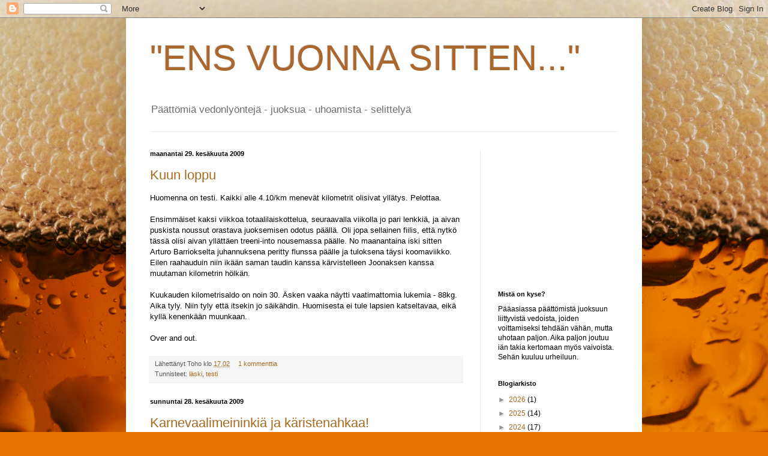

--- FILE ---
content_type: text/html; charset=UTF-8
request_url: https://ensivuonna.blogspot.com/2009/06/
body_size: 27627
content:
<!DOCTYPE html>
<html class='v2' dir='ltr' xmlns='http://www.w3.org/1999/xhtml' xmlns:b='http://www.google.com/2005/gml/b' xmlns:data='http://www.google.com/2005/gml/data' xmlns:expr='http://www.google.com/2005/gml/expr'>
<head>
<link href='https://www.blogger.com/static/v1/widgets/335934321-css_bundle_v2.css' rel='stylesheet' type='text/css'/>
<meta content='IE=EmulateIE7' http-equiv='X-UA-Compatible'/>
<meta content='width=1100' name='viewport'/>
<meta content='text/html; charset=UTF-8' http-equiv='Content-Type'/>
<meta content='blogger' name='generator'/>
<link href='https://ensivuonna.blogspot.com/favicon.ico' rel='icon' type='image/x-icon'/>
<link href='http://ensivuonna.blogspot.com/2009/06/' rel='canonical'/>
<link rel="alternate" type="application/atom+xml" title="&quot;ENS VUONNA SITTEN...&quot; - Atom" href="https://ensivuonna.blogspot.com/feeds/posts/default" />
<link rel="alternate" type="application/rss+xml" title="&quot;ENS VUONNA SITTEN...&quot; - RSS" href="https://ensivuonna.blogspot.com/feeds/posts/default?alt=rss" />
<link rel="service.post" type="application/atom+xml" title="&quot;ENS VUONNA SITTEN...&quot; - Atom" href="https://www.blogger.com/feeds/5253648395211994400/posts/default" />
<!--Can't find substitution for tag [blog.ieCssRetrofitLinks]-->
<meta content='http://ensivuonna.blogspot.com/2009/06/' property='og:url'/>
<meta content='&quot;ENS VUONNA SITTEN...&quot;' property='og:title'/>
<meta content='Päättömiä vedonlyöntejä - juoksua - uhoamista - selittelyä' property='og:description'/>
<title>"ENS VUONNA SITTEN...": kesäkuuta 2009</title>
<style id='page-skin-1' type='text/css'><!--
/*
-----------------------------------------------
Blogger Template Style
Name:     Simple
Designer: Blogger
URL:      www.blogger.com
----------------------------------------------- */
/* Content
----------------------------------------------- */
body {
font: normal normal 12px Arial, Tahoma, Helvetica, FreeSans, sans-serif;
color: #000000;
background: #e67300 url(//themes.googleusercontent.com/image?id=1VHodmI2_3h0tCkY_q36-p7Gk_g7C9bj7gDDcnP8Qo4kxfF1ufZNYGqhy25i54g8zhWb9) no-repeat fixed top center /* Credit: peepo (http://www.istockphoto.com/googleimages.php?id=3180582&platform=blogger) */;
padding: 0 40px 40px 40px;
}
html body .region-inner {
min-width: 0;
max-width: 100%;
width: auto;
}
h2 {
font-size: 22px;
}
a:link {
text-decoration:none;
color: #a7691e;
}
a:visited {
text-decoration:none;
color: #808080;
}
a:hover {
text-decoration:underline;
color: #ffaf27;
}
.body-fauxcolumn-outer .fauxcolumn-inner {
background: transparent none repeat scroll top left;
_background-image: none;
}
.body-fauxcolumn-outer .cap-top {
position: absolute;
z-index: 1;
height: 400px;
width: 100%;
}
.body-fauxcolumn-outer .cap-top .cap-left {
width: 100%;
background: transparent none repeat-x scroll top left;
_background-image: none;
}
.content-outer {
-moz-box-shadow: 0 0 40px rgba(0, 0, 0, .15);
-webkit-box-shadow: 0 0 5px rgba(0, 0, 0, .15);
-goog-ms-box-shadow: 0 0 10px #333333;
box-shadow: 0 0 40px rgba(0, 0, 0, .15);
margin-bottom: 1px;
}
.content-inner {
padding: 10px 10px;
}
.content-inner {
background-color: #ffffff;
}
/* Header
----------------------------------------------- */
.header-outer {
background: transparent none repeat-x scroll 0 -400px;
_background-image: none;
}
.Header h1 {
font: normal normal 60px Arial, Tahoma, Helvetica, FreeSans, sans-serif;
color: #ab682e;
text-shadow: -1px -1px 1px rgba(0, 0, 0, .2);
}
.Header h1 a {
color: #ab682e;
}
.Header .description {
font-size: 140%;
color: #6d6d6d;
}
.header-inner .Header .titlewrapper {
padding: 22px 30px;
}
.header-inner .Header .descriptionwrapper {
padding: 0 30px;
}
/* Tabs
----------------------------------------------- */
.tabs-inner .section:first-child {
border-top: 1px solid #ebebeb;
}
.tabs-inner .section:first-child ul {
margin-top: -1px;
border-top: 1px solid #ebebeb;
border-left: 0 solid #ebebeb;
border-right: 0 solid #ebebeb;
}
.tabs-inner .widget ul {
background: #f2f2f2 url(//www.blogblog.com/1kt/simple/gradients_light.png) repeat-x scroll 0 -800px;
_background-image: none;
border-bottom: 1px solid #ebebeb;
margin-top: 0;
margin-left: -30px;
margin-right: -30px;
}
.tabs-inner .widget li a {
display: inline-block;
padding: .6em 1em;
font: normal normal 14px Arial, Tahoma, Helvetica, FreeSans, sans-serif;
color: #939393;
border-left: 1px solid #ffffff;
border-right: 1px solid #ebebeb;
}
.tabs-inner .widget li:first-child a {
border-left: none;
}
.tabs-inner .widget li.selected a, .tabs-inner .widget li a:hover {
color: #000000;
background-color: #ebebeb;
text-decoration: none;
}
/* Columns
----------------------------------------------- */
.main-outer {
border-top: 0 solid #ebebeb;
}
.fauxcolumn-left-outer .fauxcolumn-inner {
border-right: 1px solid #ebebeb;
}
.fauxcolumn-right-outer .fauxcolumn-inner {
border-left: 1px solid #ebebeb;
}
/* Headings
----------------------------------------------- */
div.widget > h2,
div.widget h2.title {
margin: 0 0 1em 0;
font: normal bold 11px Arial, Tahoma, Helvetica, FreeSans, sans-serif;
color: #000000;
}
/* Widgets
----------------------------------------------- */
.widget .zippy {
color: #939393;
text-shadow: 2px 2px 1px rgba(0, 0, 0, .1);
}
.widget .popular-posts ul {
list-style: none;
}
/* Posts
----------------------------------------------- */
h2.date-header {
font: normal bold 11px Arial, Tahoma, Helvetica, FreeSans, sans-serif;
}
.date-header span {
background-color: transparent;
color: #000000;
padding: inherit;
letter-spacing: inherit;
margin: inherit;
}
.main-inner {
padding-top: 30px;
padding-bottom: 30px;
}
.main-inner .column-center-inner {
padding: 0 15px;
}
.main-inner .column-center-inner .section {
margin: 0 15px;
}
.post {
margin: 0 0 25px 0;
}
h3.post-title, .comments h4 {
font: normal normal 22px Arial, Tahoma, Helvetica, FreeSans, sans-serif;
margin: .75em 0 0;
}
.post-body {
font-size: 110%;
line-height: 1.4;
position: relative;
}
.post-body img, .post-body .tr-caption-container, .Profile img, .Image img,
.BlogList .item-thumbnail img {
padding: 2px;
background: #ffffff;
border: 1px solid #ebebeb;
-moz-box-shadow: 1px 1px 5px rgba(0, 0, 0, .1);
-webkit-box-shadow: 1px 1px 5px rgba(0, 0, 0, .1);
box-shadow: 1px 1px 5px rgba(0, 0, 0, .1);
}
.post-body img, .post-body .tr-caption-container {
padding: 5px;
}
.post-body .tr-caption-container {
color: #000000;
}
.post-body .tr-caption-container img {
padding: 0;
background: transparent;
border: none;
-moz-box-shadow: 0 0 0 rgba(0, 0, 0, .1);
-webkit-box-shadow: 0 0 0 rgba(0, 0, 0, .1);
box-shadow: 0 0 0 rgba(0, 0, 0, .1);
}
.post-header {
margin: 0 0 1.5em;
line-height: 1.6;
font-size: 90%;
}
.post-footer {
margin: 20px -2px 0;
padding: 5px 10px;
color: #575757;
background-color: #f6f6f6;
border-bottom: 1px solid #ebebeb;
line-height: 1.6;
font-size: 90%;
}
#comments .comment-author {
padding-top: 1.5em;
border-top: 1px solid #ebebeb;
background-position: 0 1.5em;
}
#comments .comment-author:first-child {
padding-top: 0;
border-top: none;
}
.avatar-image-container {
margin: .2em 0 0;
}
#comments .avatar-image-container img {
border: 1px solid #ebebeb;
}
/* Comments
----------------------------------------------- */
.comments .comments-content .icon.blog-author {
background-repeat: no-repeat;
background-image: url([data-uri]);
}
.comments .comments-content .loadmore a {
border-top: 1px solid #939393;
border-bottom: 1px solid #939393;
}
.comments .comment-thread.inline-thread {
background-color: #f6f6f6;
}
.comments .continue {
border-top: 2px solid #939393;
}
/* Accents
---------------------------------------------- */
.section-columns td.columns-cell {
border-left: 1px solid #ebebeb;
}
.blog-pager {
background: transparent none no-repeat scroll top center;
}
.blog-pager-older-link, .home-link,
.blog-pager-newer-link {
background-color: #ffffff;
padding: 5px;
}
.footer-outer {
border-top: 0 dashed #bbbbbb;
}
/* Mobile
----------------------------------------------- */
body.mobile  {
background-size: auto;
}
.mobile .body-fauxcolumn-outer {
background: transparent none repeat scroll top left;
}
.mobile .body-fauxcolumn-outer .cap-top {
background-size: 100% auto;
}
.mobile .content-outer {
-webkit-box-shadow: 0 0 3px rgba(0, 0, 0, .15);
box-shadow: 0 0 3px rgba(0, 0, 0, .15);
}
.mobile .tabs-inner .widget ul {
margin-left: 0;
margin-right: 0;
}
.mobile .post {
margin: 0;
}
.mobile .main-inner .column-center-inner .section {
margin: 0;
}
.mobile .date-header span {
padding: 0.1em 10px;
margin: 0 -10px;
}
.mobile h3.post-title {
margin: 0;
}
.mobile .blog-pager {
background: transparent none no-repeat scroll top center;
}
.mobile .footer-outer {
border-top: none;
}
.mobile .main-inner, .mobile .footer-inner {
background-color: #ffffff;
}
.mobile-index-contents {
color: #000000;
}
.mobile-link-button {
background-color: #a7691e;
}
.mobile-link-button a:link, .mobile-link-button a:visited {
color: #ffffff;
}
.mobile .tabs-inner .section:first-child {
border-top: none;
}
.mobile .tabs-inner .PageList .widget-content {
background-color: #ebebeb;
color: #000000;
border-top: 1px solid #ebebeb;
border-bottom: 1px solid #ebebeb;
}
.mobile .tabs-inner .PageList .widget-content .pagelist-arrow {
border-left: 1px solid #ebebeb;
}

--></style>
<style id='template-skin-1' type='text/css'><!--
body {
min-width: 860px;
}
.content-outer, .content-fauxcolumn-outer, .region-inner {
min-width: 860px;
max-width: 860px;
_width: 860px;
}
.main-inner .columns {
padding-left: 0px;
padding-right: 260px;
}
.main-inner .fauxcolumn-center-outer {
left: 0px;
right: 260px;
/* IE6 does not respect left and right together */
_width: expression(this.parentNode.offsetWidth -
parseInt("0px") -
parseInt("260px") + 'px');
}
.main-inner .fauxcolumn-left-outer {
width: 0px;
}
.main-inner .fauxcolumn-right-outer {
width: 260px;
}
.main-inner .column-left-outer {
width: 0px;
right: 100%;
margin-left: -0px;
}
.main-inner .column-right-outer {
width: 260px;
margin-right: -260px;
}
#layout {
min-width: 0;
}
#layout .content-outer {
min-width: 0;
width: 800px;
}
#layout .region-inner {
min-width: 0;
width: auto;
}
--></style>
<script type='text/javascript'>

  var _gaq = _gaq || [];
  _gaq.push(['_setAccount', 'UA-18456323-1']);
  _gaq.push(['_trackPageview']);

  (function() {
    var ga = document.createElement('script'); ga.type = 'text/javascript'; ga.async = true;
    ga.src = ('https:' == document.location.protocol ? 'https://ssl' : 'http://www') + '.google-analytics.com/ga.js';
    var s = document.getElementsByTagName('script')[0]; s.parentNode.insertBefore(ga, s);
  })();

</script>
<link href='https://www.blogger.com/dyn-css/authorization.css?targetBlogID=5253648395211994400&amp;zx=bdac2b3b-34ad-48f9-a2d1-4e5d6165e389' media='none' onload='if(media!=&#39;all&#39;)media=&#39;all&#39;' rel='stylesheet'/><noscript><link href='https://www.blogger.com/dyn-css/authorization.css?targetBlogID=5253648395211994400&amp;zx=bdac2b3b-34ad-48f9-a2d1-4e5d6165e389' rel='stylesheet'/></noscript>
<meta name='google-adsense-platform-account' content='ca-host-pub-1556223355139109'/>
<meta name='google-adsense-platform-domain' content='blogspot.com'/>

<!-- data-ad-client=ca-pub-7517766067622892 -->

</head>
<body class='loading variant-pale'>
<div class='navbar section' id='navbar'><div class='widget Navbar' data-version='1' id='Navbar1'><script type="text/javascript">
    function setAttributeOnload(object, attribute, val) {
      if(window.addEventListener) {
        window.addEventListener('load',
          function(){ object[attribute] = val; }, false);
      } else {
        window.attachEvent('onload', function(){ object[attribute] = val; });
      }
    }
  </script>
<div id="navbar-iframe-container"></div>
<script type="text/javascript" src="https://apis.google.com/js/platform.js"></script>
<script type="text/javascript">
      gapi.load("gapi.iframes:gapi.iframes.style.bubble", function() {
        if (gapi.iframes && gapi.iframes.getContext) {
          gapi.iframes.getContext().openChild({
              url: 'https://www.blogger.com/navbar/5253648395211994400?origin\x3dhttps://ensivuonna.blogspot.com',
              where: document.getElementById("navbar-iframe-container"),
              id: "navbar-iframe"
          });
        }
      });
    </script><script type="text/javascript">
(function() {
var script = document.createElement('script');
script.type = 'text/javascript';
script.src = '//pagead2.googlesyndication.com/pagead/js/google_top_exp.js';
var head = document.getElementsByTagName('head')[0];
if (head) {
head.appendChild(script);
}})();
</script>
</div></div>
<div class='body-fauxcolumns'>
<div class='fauxcolumn-outer body-fauxcolumn-outer'>
<div class='cap-top'>
<div class='cap-left'></div>
<div class='cap-right'></div>
</div>
<div class='fauxborder-left'>
<div class='fauxborder-right'></div>
<div class='fauxcolumn-inner'>
</div>
</div>
<div class='cap-bottom'>
<div class='cap-left'></div>
<div class='cap-right'></div>
</div>
</div>
</div>
<div class='content'>
<div class='content-fauxcolumns'>
<div class='fauxcolumn-outer content-fauxcolumn-outer'>
<div class='cap-top'>
<div class='cap-left'></div>
<div class='cap-right'></div>
</div>
<div class='fauxborder-left'>
<div class='fauxborder-right'></div>
<div class='fauxcolumn-inner'>
</div>
</div>
<div class='cap-bottom'>
<div class='cap-left'></div>
<div class='cap-right'></div>
</div>
</div>
</div>
<div class='content-outer'>
<div class='content-cap-top cap-top'>
<div class='cap-left'></div>
<div class='cap-right'></div>
</div>
<div class='fauxborder-left content-fauxborder-left'>
<div class='fauxborder-right content-fauxborder-right'></div>
<div class='content-inner'>
<header>
<div class='header-outer'>
<div class='header-cap-top cap-top'>
<div class='cap-left'></div>
<div class='cap-right'></div>
</div>
<div class='fauxborder-left header-fauxborder-left'>
<div class='fauxborder-right header-fauxborder-right'></div>
<div class='region-inner header-inner'>
<div class='header section' id='header'><div class='widget Header' data-version='1' id='Header1'>
<div id='header-inner'>
<div class='titlewrapper'>
<h1 class='title'>
<a href='https://ensivuonna.blogspot.com/'>
"ENS VUONNA SITTEN..."
</a>
</h1>
</div>
<div class='descriptionwrapper'>
<p class='description'><span>Päättömiä vedonlyöntejä - juoksua - uhoamista - selittelyä</span></p>
</div>
</div>
</div></div>
</div>
</div>
<div class='header-cap-bottom cap-bottom'>
<div class='cap-left'></div>
<div class='cap-right'></div>
</div>
</div>
</header>
<div class='tabs-outer'>
<div class='tabs-cap-top cap-top'>
<div class='cap-left'></div>
<div class='cap-right'></div>
</div>
<div class='fauxborder-left tabs-fauxborder-left'>
<div class='fauxborder-right tabs-fauxborder-right'></div>
<div class='region-inner tabs-inner'>
<div class='tabs no-items section' id='crosscol'></div>
<div class='tabs no-items section' id='crosscol-overflow'></div>
</div>
</div>
<div class='tabs-cap-bottom cap-bottom'>
<div class='cap-left'></div>
<div class='cap-right'></div>
</div>
</div>
<div class='main-outer'>
<div class='main-cap-top cap-top'>
<div class='cap-left'></div>
<div class='cap-right'></div>
</div>
<div class='fauxborder-left main-fauxborder-left'>
<div class='fauxborder-right main-fauxborder-right'></div>
<div class='region-inner main-inner'>
<div class='columns fauxcolumns'>
<div class='fauxcolumn-outer fauxcolumn-center-outer'>
<div class='cap-top'>
<div class='cap-left'></div>
<div class='cap-right'></div>
</div>
<div class='fauxborder-left'>
<div class='fauxborder-right'></div>
<div class='fauxcolumn-inner'>
</div>
</div>
<div class='cap-bottom'>
<div class='cap-left'></div>
<div class='cap-right'></div>
</div>
</div>
<div class='fauxcolumn-outer fauxcolumn-left-outer'>
<div class='cap-top'>
<div class='cap-left'></div>
<div class='cap-right'></div>
</div>
<div class='fauxborder-left'>
<div class='fauxborder-right'></div>
<div class='fauxcolumn-inner'>
</div>
</div>
<div class='cap-bottom'>
<div class='cap-left'></div>
<div class='cap-right'></div>
</div>
</div>
<div class='fauxcolumn-outer fauxcolumn-right-outer'>
<div class='cap-top'>
<div class='cap-left'></div>
<div class='cap-right'></div>
</div>
<div class='fauxborder-left'>
<div class='fauxborder-right'></div>
<div class='fauxcolumn-inner'>
</div>
</div>
<div class='cap-bottom'>
<div class='cap-left'></div>
<div class='cap-right'></div>
</div>
</div>
<!-- corrects IE6 width calculation -->
<div class='columns-inner'>
<div class='column-center-outer'>
<div class='column-center-inner'>
<div class='main section' id='main'><div class='widget Blog' data-version='1' id='Blog1'>
<div class='blog-posts hfeed'>

          <div class="date-outer">
        
<h2 class='date-header'><span>maanantai 29. kesäkuuta 2009</span></h2>

          <div class="date-posts">
        
<div class='post-outer'>
<div class='post hentry'>
<a name='6224295720678227474'></a>
<h3 class='post-title entry-title'>
<a href='https://ensivuonna.blogspot.com/2009/06/kuun-loppu.html'>Kuun loppu</a>
</h3>
<div class='post-header'>
<div class='post-header-line-1'></div>
</div>
<div class='post-body entry-content' id='post-body-6224295720678227474'>
Huomenna on testi. Kaikki alle 4.10/km menevät kilometrit olisivat yllätys. Pelottaa.<br /><br />Ensimmäiset kaksi viikkoa totaalilaiskottelua, seuraavalla viikolla jo pari lenkkiä, ja aivan puskista noussut orastava juoksemisen odotus päällä. Oli jopa sellainen fiilis, että nytkö tässä olisi aivan yllättäen treeni-into nousemassa päälle. No maanantaina iski sitten Arturo Barriokselta juhannuksena peritty flunssa päälle ja tuloksena täysi koomaviikko. Eilen raahauduin niin ikään saman taudin kanssa kärvistelleen Joonaksen kanssa muutaman kilometrin hölkän.<br /><br />Kuukauden kilometrisaldo on noin 30. Äsken vaaka näytti vaatimattomia lukemia - 88kg. Aika tyly. Niin tyly että itsekin jo säikähdin. Huomisesta ei tule lapsien katseltavaa, eikä kyllä kenenkään muunkaan.<br /><br />Over and out.
<div style='clear: both;'></div>
</div>
<div class='post-footer'>
<div class='post-footer-line post-footer-line-1'><span class='post-author vcard'>
Lähettänyt
<span class='fn'>Toho</span>
</span>
<span class='post-timestamp'>
klo
<a class='timestamp-link' href='https://ensivuonna.blogspot.com/2009/06/kuun-loppu.html' rel='bookmark' title='permanent link'><abbr class='published' title='2009-06-29T17:02:00+03:00'>17.02</abbr></a>
</span>
<span class='post-comment-link'>
<a class='comment-link' href='https://ensivuonna.blogspot.com/2009/06/kuun-loppu.html#comment-form' onclick=''>1 kommenttia</a>
</span>
<span class='post-icons'>
<span class='item-control blog-admin pid-1879730795'>
<a href='https://www.blogger.com/post-edit.g?blogID=5253648395211994400&postID=6224295720678227474&from=pencil' title='Muokkaa tekstiä'>
<img alt='' class='icon-action' height='18' src='https://resources.blogblog.com/img/icon18_edit_allbkg.gif' width='18'/>
</a>
</span>
</span>
</div>
<div class='post-footer-line post-footer-line-2'><span class='post-labels'>
Tunnisteet:
<a href='https://ensivuonna.blogspot.com/search/label/l%C3%A4ski' rel='tag'>läski</a>,
<a href='https://ensivuonna.blogspot.com/search/label/testi' rel='tag'>testi</a>
</span>
</div>
<div class='post-footer-line post-footer-line-3'></div>
</div>
</div>
</div>

          </div></div>
        

          <div class="date-outer">
        
<h2 class='date-header'><span>sunnuntai 28. kesäkuuta 2009</span></h2>

          <div class="date-posts">
        
<div class='post-outer'>
<div class='post hentry'>
<a name='7988158422382020849'></a>
<h3 class='post-title entry-title'>
<a href='https://ensivuonna.blogspot.com/2009/06/karnevaalimeininkia-ja-karistenahkaa.html'>Karnevaalimeininkiä ja käristenahkaa!</a>
</h3>
<div class='post-header'>
<div class='post-header-line-1'></div>
</div>
<div class='post-body entry-content' id='post-body-7988158422382020849'>
<span class="Apple-style-span"  style="font-family:arial;">Jepujep. Viikko on sisältänyt taas monenmoista treeninkiä ja liikkumista.</span><div><span class="Apple-style-span"  style="font-family:arial;"><br /></span></div><div><b><span class="Apple-style-span"  style="font-family:arial;">Ma: 8km verry + 4x200m/29-32"/200m + 8x100m 13-16"</span></b><span class="Apple-style-span"  style="font-family:arial;"> </span><i><span class="Apple-style-span"  style="font-family:arial;">- Kulki yllättävänkin hyvin ensimmäisiksi virallisiksi ratavedoiksi</span></i></div><div><b><span class="Apple-style-span"  style="font-family:arial;"><br /></span></b></div><div><b><span class="Apple-style-span"  style="font-family:arial;">Ti: Aamu: Arturo Barrioksen kanssa lihaskuntoa ja juoksuvoimaa Ilta: 75min kevyttä suunnistusta Käsämän tietämillä.</span></b><span class="Apple-style-span"  style="font-family:arial;"> </span><i><span class="Apple-style-span"  style="font-family:arial;">- Ihan rentoa suunnistusta, rastitkin löytyi yhtä poikkeusta lukuunottamatta varsin kivasti. Ei yhtään alle 4min vauhtia vaan huoltavaa hölkkää.</span></i></div><div><i><span class="Apple-style-span"  style="font-family:arial;"><br /></span></i></div><div><b><span class="Apple-style-span"  style="font-family:arial;">Ke: Aamu: Artun kanssa liikkuvuustreeni Ilta: 6km+ 500m jänistely Johannalle + 150m noin 20"</span></b><span class="Apple-style-span"  style="font-family:arial;"> </span><i><span class="Apple-style-span"  style="font-family:arial;">- Vähän jäis jänistelystä huono maku, kun vedin ehkä pikkusen liian lujaa. Tuntui kyllä ihan helpolta ja alunperin piti vetää loppuun, mutta vähän akilleksessa tuntui, joten jätin puoleen kilsaan.</span></i></div><div><i><span class="Apple-style-span"  style="font-family:arial;"><br /></span></i></div><div><b><span class="Apple-style-span"  style="font-family:arial;">To: 8km kevyt hölkkä</span></b></div><div><b><span class="Apple-style-span"  style="font-family:arial;"><br /></span></b></div><div><b><span class="Apple-style-span"  style="font-family:arial;">Pe: Aamu: liikkuvuus 30min + kehonhallintatreeni 1h Ilta: 2x200m 30" + 4x100m 15-17" </span></b><i><span class="Apple-style-span"  style="font-family:arial;">- Koko päivä helvetin kuumassa auringon paisteessa, aukkarit kulki kuitenkin lupsakkaasti.</span></i></div><div><b><span class="Apple-style-span"  style="font-family:arial;"><br /></span></b></div><div><b><span class="Apple-style-span"  style="font-family:arial;">La: Aamu: liikkuvuus ilta: 5km verry + 800m kisa 2.09,19 </span><i><span class="Apple-style-span" style="font-weight: normal;"><span class="Apple-style-span"  style="font-family:arial;">- HAH! ekat 500m toisena aikaan 1.13. Sitten tuli koko letka ohi ja koin kohtuu kanttauksen. Oikeastaan keuhkoissa ei tuntunut miltään, mutta jalat oli vaan niin puhki kaikesta seisomisesta. Eikä tuolla radalla ole tullut paljon juostuakaan. Ihan naseva 500m kuitenkin. Loppukesästä pitäs kyllä jaksaa vähän pidemmälle.</span></span></i></b></div><div><i><span class="Apple-style-span"  style="font-family:arial;"><br /></span></i></div><div><i><b><span class="Apple-style-span"  style="font-family:arial;">SU: 14km kevyt + muutama laskettelu.</span></b><span class="Apple-style-span"  style="font-family:arial;"> - Leiriläisten kanssa mukava lötköttely.</span></i></div><div><b><span class="Apple-style-span"  style="font-family:arial;"><br /></span></b></div><div><span class="Apple-style-span"  style="font-family:arial;">Semmonen viikko. Hommat ovat pyörineet viikolla Eliittikisojen ja työhommien parissa. Torstaina sitten ajelin Jämsään. Sain viime vuonna Kestävyysjuoksukarnevaalien rehtorin valtikan <b><i>Guru-Vainikalta</i></b>. Juniorileiriläisiä oli noin 60 ja ohjaajia oli 5+Tommy. Torstaina oli tenavilla heti kisat ja sitähän oli kiva seurailla 30 asteen lämmössä. Omista junnujuoksijoista <i><b>Jiri</b></i> paineli taktisesti tyylikkäällä juoksulla karnevaaliennätykseen P12 tonnilla. 3.05.55 on kova aika. Toivottavasti tästä sällistä kuullaan vielä 5-10 vuodenkin päästä.</span></div><div><span class="Apple-style-span"  style="font-family:arial;"><br /></span></div><div><span class="Apple-style-span"  style="font-family:arial;">Vaikka Guru-Vainikka aikaisempina vuosina aina mainitsi rehtorin vastuun tuomaa väsymystä, niin en kyllä itse kokenut moista, vaikka aika monta treeniä itse vedinkin. Vainikka on Vainikka vaikka voissa paistaisi. </span></div><div><span class="Apple-style-span"  style="font-family:arial;"><br /></span></div><div><span class="Apple-style-span"  style="font-family:arial;">Lauantain kisat olivat myös mukavaa katseltavaa. Se on niin harvoin kun tuollaisia kisaajamääriä on Suomen kamaralla samoissa kisoissa. Päällimmäisenä oman kasin matelun lisäksi mieleen jäi <b><i>Räsäs-Jarin</i></b> komea loppuveto kasilla, Arturon kiukuttelu ihan hyvän juoksun jälkeen sekä <i><b>Haataisen</b></i> välikuoleman jälkeinen voitto.</span></div><div><span class="Apple-style-span"  style="font-family:arial;"><br /></span></div><div><span class="Apple-style-span"  style="font-family:arial;">Olen varmaankin vanhemmiten tulossa yhä enemmän isääni. En nimittäin osaa olla lyömättä vetoja ihmisten kanssa. <i><b>Antti "JKU" Leskinen</b></i> tulee tämän vedon seurauksena nimittäin ensi vuonna juoksemaan 800m Jämsän karnevaaleilla. Tätä näytöstä kannattaa tulla kauempaakin katsomaan. Omalta kohdalta se tarkoittaa sitä, että tuo liuhuletti pitäisi voittaa kyseisellä matkalla. <b><i>Pennasen Osku</i></b> oli muiden hyvien suomalaisesitysten mukaisesti vedossa saarivaltiossa ja veteli alle 15minuutin vitosen. Hyvä juttu.</span></div><div><span class="Apple-style-span"  style="font-family:arial;"><br /></span></div><div><span class="Apple-style-span"  style="font-family:arial;">Keskiviikkona <i><b>Johannalle</b></i> jänistellessä huomasin, että Tohossa on aika paljon samaa näköä </span><a href="http://www.savonsanomat.fi/multimedia/dynamic/00029/keke_29760c.jpg"><span class="Apple-style-span"  style="font-family:arial;">tämän herran</span></a><span class="Apple-style-span"  style="font-family:arial;"> kanssa. Kuvitelkaa mielessänne takakaarteen aitaan nojaamassa tuon näköinen heppu, joka huutaa Artulle "Kolme edellä! Pysy siinä!". Viikset vain puuttuu. </span></div><div><span class="Apple-style-span"  style="font-family:arial;"><br /></span></div><div><span class="Apple-style-span"  style="font-family:arial;">Ps. Tulkaa Joensuun Eliittikisoihin talkoohommiin, tarvetta olis!</span></div><div><span class="Apple-style-span"  style="font-family:arial;"> </span></div><div><br /></div>
<div style='clear: both;'></div>
</div>
<div class='post-footer'>
<div class='post-footer-line post-footer-line-1'><span class='post-author vcard'>
Lähettänyt
<span class='fn'>Toomio</span>
</span>
<span class='post-timestamp'>
klo
<a class='timestamp-link' href='https://ensivuonna.blogspot.com/2009/06/karnevaalimeininkia-ja-karistenahkaa.html' rel='bookmark' title='permanent link'><abbr class='published' title='2009-06-28T22:05:00+03:00'>22.05</abbr></a>
</span>
<span class='post-comment-link'>
<a class='comment-link' href='https://ensivuonna.blogspot.com/2009/06/karnevaalimeininkia-ja-karistenahkaa.html#comment-form' onclick=''>0
kommenttia</a>
</span>
<span class='post-icons'>
<span class='item-control blog-admin pid-1086172800'>
<a href='https://www.blogger.com/post-edit.g?blogID=5253648395211994400&postID=7988158422382020849&from=pencil' title='Muokkaa tekstiä'>
<img alt='' class='icon-action' height='18' src='https://resources.blogblog.com/img/icon18_edit_allbkg.gif' width='18'/>
</a>
</span>
</span>
</div>
<div class='post-footer-line post-footer-line-2'><span class='post-labels'>
Tunnisteet:
<a href='https://ensivuonna.blogspot.com/search/label/800m' rel='tag'>800m</a>,
<a href='https://ensivuonna.blogspot.com/search/label/arttu%20vattulainen' rel='tag'>arttu vattulainen</a>,
<a href='https://ensivuonna.blogspot.com/search/label/Jari%20R%C3%A4s%C3%A4nen' rel='tag'>Jari Räsänen</a>,
<a href='https://ensivuonna.blogspot.com/search/label/Jiri%20Karjalainen' rel='tag'>Jiri Karjalainen</a>,
<a href='https://ensivuonna.blogspot.com/search/label/Johanna%20Lehtinen' rel='tag'>Johanna Lehtinen</a>,
<a href='https://ensivuonna.blogspot.com/search/label/Jouni%20Haatainen' rel='tag'>Jouni Haatainen</a>,
<a href='https://ensivuonna.blogspot.com/search/label/Keke%20Rosberg' rel='tag'>Keke Rosberg</a>,
<a href='https://ensivuonna.blogspot.com/search/label/Oskari%20Pennanen' rel='tag'>Oskari Pennanen</a>
</span>
</div>
<div class='post-footer-line post-footer-line-3'></div>
</div>
</div>
</div>

          </div></div>
        

          <div class="date-outer">
        
<h2 class='date-header'><span>sunnuntai 21. kesäkuuta 2009</span></h2>

          <div class="date-posts">
        
<div class='post-outer'>
<div class='post hentry'>
<a name='1533339928337623720'></a>
<h3 class='post-title entry-title'>
<a href='https://ensivuonna.blogspot.com/2009/06/roads-folks.html'>Road`s folks</a>
</h3>
<div class='post-header'>
<div class='post-header-line-1'></div>
</div>
<div class='post-body entry-content' id='post-body-1533339928337623720'>
Pe 8km TV-kovaa Allun kanssa 4.30/km<br />La 5km TV-kevyt Artun ja Joonaksen kanssa 5.00/km.<br /><br />Juhannus tuli ja meni sateisena kuin aina. Viikonlopun parasta antia oli seurata televisiosta Eurovisionin arvontakilpailujen pitkiä matkoja. Olipahan hienoja sirkushuveja. Superissa naisten kolmosen voittaja diskattiin, miesten kolosella maahan mätkähti pari jätkää, kun kaikki ryntäsivät yhtaikaa tonnin viivalle. Ei mitään järkeä. Oikeastaan sääli ettei käynyt pahemmin kenellekään. Olisi tuo pelleily loppunut kerralla. <br /><br />Kun juoksijat katsovat enemmän taakse kuin eteenpäin, ollaan pahasti hakoteillä. Miksi lajin luonnetta pitää muuttaa noin paljon? Miksi vitosen kisasta tehdään "3000m täysillä, loppu vaikka kontaten" kisa jne jne? <br /><br />Toisaalta voisi myös kysyä vaikuttaako hiusten väri naisten logiikkaan. "Jos ohitan maaliviivalla kaksi, joista toinen liputetaan ulos, saan päästää seuraavalla kierroksella ohitseni yhden ilman pudotusta, eiku häh?!" <br /><br />Nuo kisat olisi voineet kerrankin olla mielenkiintoiset. 12 joukkuetta entisen kahdeksan sijaan olisi tuonut sellaisenaankin lisäväriä Cupiin, nyt hommat pistettiin farssiksi.<br /><br />No kovat on kovia aina. Kessi pöllytti oman divarinsa sellaisella kirillä, että mieleen juolahti jo kangastus tulevaisuudesta. Jos Afrikan pojat kerrankin erehtyisivät Berliinin finaalissa tuollaiseen 8.30-40 alkuvauhtiin, ei voittaja ehkä olisikaan syntynyt ylängöillä. Tai kuuluisi mihinkään heimoon. Paitsi Joensuun Jääkarhuihin.<br /><br />KV-kävelykisa tuli ja meni. Kinnusen Jake on raaka jätkä. Alimatkatkin alkaa kulkea, joten Berliinistä on luvassa edelleen kehitystä kohti maailman tappia. <br /><br />Roudaaminen on rankkaa. Aamukuudesta herätys ja kamat tien poskeen. Torstaina oli sama souvi ja huomenna taas. Yhden kisan eteen joutuu toisinaan latomaan aika monta miestuntia työtä. Vähän niinkuin huomaamatta. Kaikki ei tuota välttämättä äkkää. Seuratyö avaa silmiä. Vaan eipä hyötyliikunnassa mitään huonoa ole, siinä saa pulkannarutkin happea.<br /><br />Kuusi viimeisintä viikonloppua ovat menneet enemmän tai vähemmän kisojen merkeissä. Ensi viikonlopun voisi viettää piru vie kotosalla ennenkuin on viestien aika. Vaan malttaakohan tuota kuitenkaan...
<div style='clear: both;'></div>
</div>
<div class='post-footer'>
<div class='post-footer-line post-footer-line-1'><span class='post-author vcard'>
Lähettänyt
<span class='fn'>Toho</span>
</span>
<span class='post-timestamp'>
klo
<a class='timestamp-link' href='https://ensivuonna.blogspot.com/2009/06/roads-folks.html' rel='bookmark' title='permanent link'><abbr class='published' title='2009-06-21T23:54:00+03:00'>23.54</abbr></a>
</span>
<span class='post-comment-link'>
<a class='comment-link' href='https://ensivuonna.blogspot.com/2009/06/roads-folks.html#comment-form' onclick=''>1 kommenttia</a>
</span>
<span class='post-icons'>
<span class='item-control blog-admin pid-1879730795'>
<a href='https://www.blogger.com/post-edit.g?blogID=5253648395211994400&postID=1533339928337623720&from=pencil' title='Muokkaa tekstiä'>
<img alt='' class='icon-action' height='18' src='https://resources.blogblog.com/img/icon18_edit_allbkg.gif' width='18'/>
</a>
</span>
</span>
</div>
<div class='post-footer-line post-footer-line-2'><span class='post-labels'>
Tunnisteet:
<a href='https://ensivuonna.blogspot.com/search/label/Eurooppa%20Cup' rel='tag'>Eurooppa Cup</a>,
<a href='https://ensivuonna.blogspot.com/search/label/Jarkko%20Kinnunen' rel='tag'>Jarkko Kinnunen</a>,
<a href='https://ensivuonna.blogspot.com/search/label/juhannus' rel='tag'>juhannus</a>,
<a href='https://ensivuonna.blogspot.com/search/label/Jukka%20Keskisalo' rel='tag'>Jukka Keskisalo</a>
</span>
</div>
<div class='post-footer-line post-footer-line-3'></div>
</div>
</div>
</div>
<div class='post-outer'>
<div class='post hentry'>
<a name='8955998069328967758'></a>
<h3 class='post-title entry-title'>
<a href='https://ensivuonna.blogspot.com/2009/06/juhannus.html'>Juhannus.</a>
</h3>
<div class='post-header'>
<div class='post-header-line-1'></div>
</div>
<div class='post-body entry-content' id='post-body-8955998069328967758'>
<span class="Apple-style-span"  style="font-family:arial;">Perjantai</span><div><ul><li><span class="Apple-style-span"  style="font-family:arial;">Kiihtyvä 11km </span></li><li><span class="Apple-style-span"  style="font-family:arial;">5.00-3.20/km</span></li><li><span class="Apple-style-span"  style="font-family:arial;">lämmin vesisade</span></li><li><span class="Apple-style-span"  style="font-family:arial;">jalat ihan tukossa</span></li></ul><div><span class="Apple-style-span"  style="font-family:arial;">Lauantai</span></div><div><ul><li><span class="Apple-style-span"  style="font-family:arial;">ensimmäinen lenkki uusilla tukipohjallisilla</span></li><li><span class="Apple-style-span"  style="font-family:arial;">7km</span></li><li><span class="Apple-style-span"  style="font-family:arial;">kyllä se toimii, pitää vaan sisäänajaa</span></li></ul><div><span class="Apple-style-span"  style="font-family:arial;">Sunnuntai</span></div><div><ul><li><span class="Apple-style-span"  style="font-family:arial;">Koko päivä kävelykisojen kamppeita roudaamassa</span></li></ul><div><span class="Apple-style-span"  style="font-family:arial;"><br /></span></div><div><span class="Apple-style-span"  style="font-family:arial;">Juhannushan on melko turha. Ainakin silloin jos ei käy kisoissa. <b>Arttu</b> kävi ja menestyikin aika hyvin. Vaikka pientä pullamössöä miehessä on kun ei tullut aamutreeneihin kun satoi vettä. Liekö mieskään. Kuitenkin meni mun huikean kasin enkan alle 5 sadasosaa. Pitää sit lyödä Artun enkka jossain... joskus...</span></div><div><span class="Apple-style-span"  style="font-family:arial;"><br /></span></div><div><span class="Apple-style-span"  style="font-family:arial;"><b>Tuomo</b> oli käynyt pari kertaa lenkillä. Se pelottaa. Ei kyllä oikeasti pelota. Ei se pääse 3.50/km tässä kuussa. Ainakaan neljää kilsaa. <b>Juki</b> juoksi taas suht lepposasti Bergenissä. Nyt tuli kyllä viimeistään selväksi, että aika paska on tuo pudotussääntö.</span></div><div><span class="Apple-style-span"  style="font-family:arial;"><br /></span></div><div><span class="Apple-style-span"  style="font-family:arial;">Kuulkaa, kävelykisojen järjestäminen on sitten mitä mainiointa lihaskuntoharjoittelua. Kisat ovat myös hyvin yksinkertaiset järjestää. Senkuin vähän laittaa aitaa ja nauhaa sinne tänne, niin hyvä tulee. Se ei oo kun järjestää vaan. Sit kun urheilijat vielä kävelee hyvin, niin mikäs sen parempaa. Tätä voi kysyä vaikka kisojen videokuvaajalta. Kisojen jälkeen voi lähteä ilmaiseen ruokailuun ja siitä sitten kotiin. Helppoa!</span></div><div><span class="Apple-style-span"  style="font-family:arial;"><br /></span></div><div><span class="Apple-style-span"  style="font-family:arial;">Ps. Lapin kesä se luo rokkitunnelmaa mihin vain kisaan!</span></div><div><br /></div></div></div></div>
<div style='clear: both;'></div>
</div>
<div class='post-footer'>
<div class='post-footer-line post-footer-line-1'><span class='post-author vcard'>
Lähettänyt
<span class='fn'>Toomio</span>
</span>
<span class='post-timestamp'>
klo
<a class='timestamp-link' href='https://ensivuonna.blogspot.com/2009/06/juhannus.html' rel='bookmark' title='permanent link'><abbr class='published' title='2009-06-21T20:50:00+03:00'>20.50</abbr></a>
</span>
<span class='post-comment-link'>
<a class='comment-link' href='https://ensivuonna.blogspot.com/2009/06/juhannus.html#comment-form' onclick=''>0
kommenttia</a>
</span>
<span class='post-icons'>
<span class='item-control blog-admin pid-1086172800'>
<a href='https://www.blogger.com/post-edit.g?blogID=5253648395211994400&postID=8955998069328967758&from=pencil' title='Muokkaa tekstiä'>
<img alt='' class='icon-action' height='18' src='https://resources.blogblog.com/img/icon18_edit_allbkg.gif' width='18'/>
</a>
</span>
</span>
</div>
<div class='post-footer-line post-footer-line-2'><span class='post-labels'>
Tunnisteet:
<a href='https://ensivuonna.blogspot.com/search/label/arttu%20vattulainen' rel='tag'>arttu vattulainen</a>,
<a href='https://ensivuonna.blogspot.com/search/label/Jukka%20Keskisalo' rel='tag'>Jukka Keskisalo</a>,
<a href='https://ensivuonna.blogspot.com/search/label/k%C3%A4vely' rel='tag'>kävely</a>,
<a href='https://ensivuonna.blogspot.com/search/label/tukipohjalliset' rel='tag'>tukipohjalliset</a>
</span>
</div>
<div class='post-footer-line post-footer-line-3'></div>
</div>
</div>
</div>

          </div></div>
        

          <div class="date-outer">
        
<h2 class='date-header'><span>torstai 18. kesäkuuta 2009</span></h2>

          <div class="date-posts">
        
<div class='post-outer'>
<div class='post hentry'>
<a name='2896913393385671410'></a>
<h3 class='post-title entry-title'>
<a href='https://ensivuonna.blogspot.com/2009/06/paska-juoksija-paska-blogi-paska-keli.html'>Paska juoksija, paska blogi, paska keli</a>
</h3>
<div class='post-header'>
<div class='post-header-line-1'></div>
</div>
<div class='post-body entry-content' id='post-body-2896913393385671410'>
Ensimmäinen on Tomi/Toho yhdessä, toinen on tämä väsynyt schaissekasa jota ei jakseta edes päivittää ja viimeinen on perus supisuomalainen juhannussää juuri nyt.<br /><br />On ollut kiirettä. Olevinaan. Ei vaan on. Kesäkuun aikana lupaavasti alkanut kunnonkohotus projekti on kaatunut kuin korttitalo. Takana ruhtinaalliset kolme lenkkiä ja paljon enemmän sitä sakeampaa. No who cares, älä itke poika. Kyl` sunki risukassaa viel joskus aurinkko paist!<br /><br />KR on kova. Jukolan otin nauhalle ja jännitin sormia syöden Airilan Hannun pitkää yötä. Yllättävänkin hyvin suunnistusakatemian salskea analyytikko osuudestaan suoriutui, kuten myös koko muu jengi. Tiistaina mies tuli toimistolle houkkuttelemaan mieron tielle, arki-iltana pitäisi radalle lähteä, wtf?! Ei ihan käy tasan onnen lahjat. SP:kin oli osuutensa nopein. Arvostan! Jätkä kehuu puskajusseja, joku voisi sanoa että nyt on promilleja Toholla veressä. Olivat ilmeisesti tehneet liian helpon reitin Jukolaan kun muut suomalaiset jäivät kuin tikut paskaan. Ainoastaan Joensuun puskajussit jaksaa juosta. Perkele. Jukolan aikana huomasin tulleeni itä-suomalaiseksi. Kuula jumissa jo valmiiksi.<br /><br />Jussi on ihme juttu. Aina sataa vettä. Joku hakee heilaa. Joku toinen järjestää kävelykisaa. Minä kuulun jälkimmäisiin. <br /><br />Keuruulla ja Saarijärvellä juostaan perinteisissä merkeissä. Aikanaan juoksijana koutsin kanssa. Miehen joka on kovin koskaan ikinä missään. Nyt itse juoksijoiden kanssa koutsina. Ajat on ihmeelliset. Jopa nostalgiset. Tänään totesin olevani vanha. Yhtäkkiä vain huomasin sen. Samalla hetkellä kun Faith No More soi radiossa. Päätin aloittaa kapinoinnin. Oli jo aikakin. Ja saman tien edellinen kaatuu, kun paljastan illan musiikkivalinnan: Billy Idol - Greatest Hits. Joopa joo, White Weddingin ja Rebel Yellin myötä hyvää jussia kaikille. Hyvää jatkoa jollei oma riitä jne.
<div style='clear: both;'></div>
</div>
<div class='post-footer'>
<div class='post-footer-line post-footer-line-1'><span class='post-author vcard'>
Lähettänyt
<span class='fn'>Toho</span>
</span>
<span class='post-timestamp'>
klo
<a class='timestamp-link' href='https://ensivuonna.blogspot.com/2009/06/paska-juoksija-paska-blogi-paska-keli.html' rel='bookmark' title='permanent link'><abbr class='published' title='2009-06-18T22:31:00+03:00'>22.31</abbr></a>
</span>
<span class='post-comment-link'>
<a class='comment-link' href='https://ensivuonna.blogspot.com/2009/06/paska-juoksija-paska-blogi-paska-keli.html#comment-form' onclick=''>2
kommenttia</a>
</span>
<span class='post-icons'>
<span class='item-control blog-admin pid-1879730795'>
<a href='https://www.blogger.com/post-edit.g?blogID=5253648395211994400&postID=2896913393385671410&from=pencil' title='Muokkaa tekstiä'>
<img alt='' class='icon-action' height='18' src='https://resources.blogblog.com/img/icon18_edit_allbkg.gif' width='18'/>
</a>
</span>
</span>
</div>
<div class='post-footer-line post-footer-line-2'><span class='post-labels'>
Tunnisteet:
<a href='https://ensivuonna.blogspot.com/search/label/juhannus' rel='tag'>juhannus</a>,
<a href='https://ensivuonna.blogspot.com/search/label/Keuruu' rel='tag'>Keuruu</a>,
<a href='https://ensivuonna.blogspot.com/search/label/paska' rel='tag'>paska</a>,
<a href='https://ensivuonna.blogspot.com/search/label/Saarij%C3%A4rvi' rel='tag'>Saarijärvi</a>,
<a href='https://ensivuonna.blogspot.com/search/label/Tomi' rel='tag'>Tomi</a>
</span>
</div>
<div class='post-footer-line post-footer-line-3'></div>
</div>
</div>
</div>

          </div></div>
        

          <div class="date-outer">
        
<h2 class='date-header'><span>keskiviikko 17. kesäkuuta 2009</span></h2>

          <div class="date-posts">
        
<div class='post-outer'>
<div class='post hentry'>
<a name='3908274346874533387'></a>
<h3 class='post-title entry-title'>
<a href='https://ensivuonna.blogspot.com/2009/06/tarttis-varmaan-juosta-radalla-etta.html'>Tarttis varmaan juosta radalla, että kulkis radalla...</a>
</h3>
<div class='post-header'>
<div class='post-header-line-1'></div>
</div>
<div class='post-body entry-content' id='post-body-3908274346874533387'>
<span class="Apple-style-span"  style="font-family:arial;">Joo-o, en oo kirjoitellut kun ei ole ollut aikaa. Viikonloppu meni Pohjanmaalla Eliittikisoissa palloillessa. Eliittikisat ovat aika kuoleva tapahtuma Kuortaneella. Silloin muinoin kun ne pidettiin Juhannuksena niin sakkia oli katsomassa niin paljon, ettei kaikki mahtuneet sisään. Nyt nippanappa 1500. Kisat oli kyllä "ihan ok" järjestetty, mutta kun ei niin ei. Vanha yleisö, Jukola-Provinssiviikonloppu, pieni paikkakunta on yhtä kuin kuollut tunnelma. Muutama hyvä tulos Kessin juoksu kruununa. Opaa lainaten "pikkunätti kisa".</span><div><span class="Apple-style-span"  style="font-family:arial;"><br /></span></div><div><span class="Apple-style-span"  style="font-family:arial;">Perjantaina juoksin pizzan voimalla ja aivan paskalla valmistautumisella lähdin juoksemaan legendaarista "</span><b><span class="Apple-style-span"  style="font-family:arial;">Pyylammin kiertoa"</span></b><span class="Apple-style-span"  style="font-family:arial;">. Kyseinen lenkki kiertää Pyylampi-nimisen järven. Pituutta lenkillä on 8,6km ja puolet siitä on hiekka-/savitietä ja puolet asfalttia. Reitti on mäkinen, vaikka ollaankin Pohjanmaalla. Tarkoitus oli juosta kovempi lenkki. Ensimmäiset kilometrit meni kuitenkin noin 3.25-vauhtia ja puolivälissä oltiin aikaan 14.13. Laskeskelin mahdollisuuksia olevan ennätykseen, joka on 29.56,3. Se on vuodelta 2003. Isäukko lähti juoksemaan vastaan ja lopun kirittäjäksi. Isukki on juossut lenkin 30.15 joskus 40-vuotiaana. Enää ei todellakaan siihen pääse. Kuitenkin puolen kilometrin etumatkan turvin tuli ennen minua maaliin. 2km ennen maalia tuli sellainen kanttausfiilis ja pikkuisen jo mietin alitajuisesti luovuttamista. Kilometri ennen maalia entiseen ennätykseen oli yllättäen vielä 3.20 aikaa, joten taistelin pizzaoksennusta vastaan ihan tosissani. Viimeinen kilometri on 500m loivaa ylämäkeä + 500m loivaa alamäkeä. Pysäytän kellon. 29.56,3!!! Niin, täysin sama kuin ennätys. Olin tyytyväinen ja pettynyt. Tyytyväinen siihen, että olin ihan hyvässä kunnossa kun 2003 tuon enkan juoksin, pettynyt siihen, etten kiristänyt edes vähän. Johtopäätös on, että tuollaista 3.25-3.30-vauhtia pystyy juoksemaan nyt suht kauan, radalla ei vaan kulje. Liekö syy siinä, etten ole siellä juossut. Seuraava startti on Jämsässä jos leirin aikataulu sallii. Siellä matka on 800m. Ehkä joku G-erä...</span></div><div><span class="Apple-style-span"  style="font-family:arial;"><br /></span></div><div><span class="Apple-style-span"  style="font-family:arial;">Tänään lenkillä parin tyypin kanssa, joista toinen on kuivempi kuin toinen. Ainakin </span><a href="http://mogulin.blogspot.com/"><span class="Apple-style-span"  style="font-family:arial;">Mogulin blogin</span></a><span class="Apple-style-span"  style="font-family:arial;"> mukaan. Toinen jahkaa, että olisiko päämatka 800m vai maraton. Ovat kyllä niin lähellä toisiaan, että herra voisi juosta täysipainoisesti molempia.</span></div><div><span class="Apple-style-span"  style="font-family:arial;"><br /></span></div><div><span class="Apple-style-span"  style="font-family:arial;">Tuomo ei muuten lenkillä ole käynyt. Jos tässä kuussa siis menee 3.50/km se 4km, niin se menee kyllä sillä pyhällä hengellä. Sitten voin rauhassa liittyä takaisin kirkkoon.</span></div><div><span class="Apple-style-span"  style="font-family:arial;"><br /></span></div><div><span class="Apple-style-span"  style="font-family:arial;">Ihmisten pitäisi myös kuunnella </span><a href="http://www.myspace.com/devintownsenddtb"><span class="Apple-style-span"  style="font-family:arial;">Devin Townsendin Ki-levy</span></a><span class="Apple-style-span"  style="font-family:arial;">. Varsinkin kuutosbiisi. Näin on.</span></div><div><br /></div>
<div style='clear: both;'></div>
</div>
<div class='post-footer'>
<div class='post-footer-line post-footer-line-1'><span class='post-author vcard'>
Lähettänyt
<span class='fn'>Toomio</span>
</span>
<span class='post-timestamp'>
klo
<a class='timestamp-link' href='https://ensivuonna.blogspot.com/2009/06/tarttis-varmaan-juosta-radalla-etta.html' rel='bookmark' title='permanent link'><abbr class='published' title='2009-06-17T20:46:00+03:00'>20.46</abbr></a>
</span>
<span class='post-comment-link'>
<a class='comment-link' href='https://ensivuonna.blogspot.com/2009/06/tarttis-varmaan-juosta-radalla-etta.html#comment-form' onclick=''>0
kommenttia</a>
</span>
<span class='post-icons'>
<span class='item-control blog-admin pid-1086172800'>
<a href='https://www.blogger.com/post-edit.g?blogID=5253648395211994400&postID=3908274346874533387&from=pencil' title='Muokkaa tekstiä'>
<img alt='' class='icon-action' height='18' src='https://resources.blogblog.com/img/icon18_edit_allbkg.gif' width='18'/>
</a>
</span>
</span>
</div>
<div class='post-footer-line post-footer-line-2'><span class='post-labels'>
Tunnisteet:
<a href='https://ensivuonna.blogspot.com/search/label/Devin%20Townsend' rel='tag'>Devin Townsend</a>,
<a href='https://ensivuonna.blogspot.com/search/label/eliittikisat' rel='tag'>eliittikisat</a>,
<a href='https://ensivuonna.blogspot.com/search/label/Jukka%20Keskisalo' rel='tag'>Jukka Keskisalo</a>,
<a href='https://ensivuonna.blogspot.com/search/label/Moguli' rel='tag'>Moguli</a>,
<a href='https://ensivuonna.blogspot.com/search/label/Olli%20Toivola' rel='tag'>Olli Toivola</a>,
<a href='https://ensivuonna.blogspot.com/search/label/Pyylampi' rel='tag'>Pyylampi</a>
</span>
</div>
<div class='post-footer-line post-footer-line-3'></div>
</div>
</div>
</div>

          </div></div>
        

          <div class="date-outer">
        
<h2 class='date-header'><span>torstai 11. kesäkuuta 2009</span></h2>

          <div class="date-posts">
        
<div class='post-outer'>
<div class='post hentry'>
<a name='2913838214971664810'></a>
<h3 class='post-title entry-title'>
<a href='https://ensivuonna.blogspot.com/2009/06/tomi-on-paska-mutta-juki-ei.html'>Tomi on paska, mutta Juki ei</a>
</h3>
<div class='post-header'>
<div class='post-header-line-1'></div>
</div>
<div class='post-body entry-content' id='post-body-2913838214971664810'>
Kessi poika latoi jo 8.21:een Huelvassa. Siellä sai hispaanot purra pölyä oikein olan takaa. Tulee muuten joensuulaisittain hieno spektaakkeli Kuortaneen kolosesta! Matti pakottaa Kessin ensimmäistä kertaa alle kasin. Saattaa käydä niin, että humauttavat molemmat kerralla alle. Siinä se menee samalla se meikäläisen ainoa rata-aika rikki, mikä oli noiden hessujen vastaavia kovempi. No saa kyllä mennäkin. Aion todistaa tuota triumfia katsomosta. Ilman olutta. Veikkaanpa kaupan päälle, että myös Urheiluautoilija Janne harppaa kerralla lähelle 8.10 aikoja. On tosin jo aikakin. Ne lahjat olisi meinaan syytä pikkuhiljaa ottaa hyötykäyttöön. Ihme sluibaaja, kun on onnistunut näinkin pitkään välttelemään kunnon tuloksia.<br /><br />Tomi on huono. Anteeksi ruma ilmaus, mutta se on. Yli 4.30 suorituksilla ei kannata paljoa päätään aukoa. Ihme läpsyttelyä miehen meno. Askel asuu maassa ja rullaavuudesta ei tietoakaan. Jalasta kuuluu maahan osuessa sellainen väsynyt ääni. Ihan niinkuin märkä rätti mäjähtäisi vasten kasvoja. Onko siellä nilkassa pitoja ollenkaan, häh? Iskarit tuntuu puuttuvan kokonaan.<br /><br />Myönnän että heikossa hapessa tässä ollaan itsekin, mutta täällä ei edes haihatella mistään tuloksista enää. Parhaat tulokset viimeisen viikon ajalta löytyvät Pub Paronittaren häppäreiltä, joissa meni kolme kaljaa puoleen tuntiin. Mutta ei tuo vastuskaan tässä kyllä päätä huimaa. Melkein käy jo sääliksi, kun mies tuollaisin tuloksin polkee menemään. Monta kuukautta olen elänyt harhaluulossa, että Tomi olisi jotenkin nopea. No 59,4 kertokoon totuuden. Karun sellaisen.<br /><br />Vaimo veti väsyneesti 9.20 kolmosen. Mitä tuostakin sanoisi. Parempi kuin ei mitään. Jotain sentään se olen oppinut minäkin näiden onnellisten aviovuosien aikana.<br /><br />Plexi harppasi alle 2.00 kerhoon, ja Arttu lentävällä alle 57 kerhoon. Jardaani on Suomen nopein ultrakurko. Ja kepeesti! 61,4 400m ja 217km 24h. Tehkäähän perässä. Jännä keskiviikko takana.
<div style='clear: both;'></div>
</div>
<div class='post-footer'>
<div class='post-footer-line post-footer-line-1'><span class='post-author vcard'>
Lähettänyt
<span class='fn'>Toho</span>
</span>
<span class='post-timestamp'>
klo
<a class='timestamp-link' href='https://ensivuonna.blogspot.com/2009/06/tomi-on-paska-mutta-juki-ei.html' rel='bookmark' title='permanent link'><abbr class='published' title='2009-06-11T00:09:00+03:00'>0.09</abbr></a>
</span>
<span class='post-comment-link'>
<a class='comment-link' href='https://ensivuonna.blogspot.com/2009/06/tomi-on-paska-mutta-juki-ei.html#comment-form' onclick=''>0
kommenttia</a>
</span>
<span class='post-icons'>
<span class='item-control blog-admin pid-1879730795'>
<a href='https://www.blogger.com/post-edit.g?blogID=5253648395211994400&postID=2913838214971664810&from=pencil' title='Muokkaa tekstiä'>
<img alt='' class='icon-action' height='18' src='https://resources.blogblog.com/img/icon18_edit_allbkg.gif' width='18'/>
</a>
</span>
</span>
</div>
<div class='post-footer-line post-footer-line-2'><span class='post-labels'>
Tunnisteet:
<a href='https://ensivuonna.blogspot.com/search/label/Janne%20Ukonmaanaho' rel='tag'>Janne Ukonmaanaho</a>,
<a href='https://ensivuonna.blogspot.com/search/label/Jukka%20Keskisalo' rel='tag'>Jukka Keskisalo</a>,
<a href='https://ensivuonna.blogspot.com/search/label/Matti%20R%C3%A4s%C3%A4nen' rel='tag'>Matti Räsänen</a>,
<a href='https://ensivuonna.blogspot.com/search/label/pm-viestit' rel='tag'>pm-viestit</a>,
<a href='https://ensivuonna.blogspot.com/search/label/Pub%20Paronitar' rel='tag'>Pub Paronitar</a>
</span>
</div>
<div class='post-footer-line post-footer-line-3'></div>
</div>
</div>
</div>

          </div></div>
        

          <div class="date-outer">
        
<h2 class='date-header'><span>keskiviikko 10. kesäkuuta 2009</span></h2>

          <div class="date-posts">
        
<div class='post-outer'>
<div class='post hentry'>
<a name='2916914913744058739'></a>
<h3 class='post-title entry-title'>
<a href='https://ensivuonna.blogspot.com/2009/06/pm-viestipaskaa.html'>Pm-viestipaskaa.</a>
</h3>
<div class='post-header'>
<div class='post-header-line-1'></div>
</div>
<div class='post-body entry-content' id='post-body-2916914913744058739'>
<span class="Apple-style-span"  style="font-family:arial;">400m 59,4. Ei tarvinnut juosta lujempaa. Olis menny kovempaa, muttei sillä Mustosta olis voittanut.</span><div><span class="Apple-style-span"  style="font-family:arial;"><br /></span></div><div><span class="Apple-style-span"  style="font-family:arial;">1500m 4.33. Ihan paskaa. Ei jalat toiminut radalla yhtään. Tekis mieli tehdä semmonen wannabe-vuodatus, mutten viitsi. Korvien välissäkin oli paskaa.</span></div><div><span class="Apple-style-span"  style="font-family:arial;"><br /></span></div><div><span class="Apple-style-span"  style="font-family:arial;">Tuli kuitenkin kultaa ja hopeeta. Tuomo ei uskaltanut juosta, paitsi autolle vesisateen alta. Telinelähdöstä on tiukka video, mutta se tulee myöhemmin.</span></div><div><span class="Apple-style-span"  style="font-family:arial;"><br /></span></div><div><span class="Apple-style-span"  style="font-family:arial;">Miten sitä voi juosta tasaseen näin paskasti? Kun on paska niin on paska. Paska paskanpoika paska Pyylampis Tomi vainaa. </span></div><div><span class="Apple-style-span"  style="font-family:arial;"><br /></span></div><div><span class="Apple-style-span"  style="font-family:arial;">Ps. Jardaani veti huikean 61 sekkaa 400m ankkurina. Käsittämätön ultramies!</span></div>
<div style='clear: both;'></div>
</div>
<div class='post-footer'>
<div class='post-footer-line post-footer-line-1'><span class='post-author vcard'>
Lähettänyt
<span class='fn'>Toomio</span>
</span>
<span class='post-timestamp'>
klo
<a class='timestamp-link' href='https://ensivuonna.blogspot.com/2009/06/pm-viestipaskaa.html' rel='bookmark' title='permanent link'><abbr class='published' title='2009-06-10T22:37:00+03:00'>22.37</abbr></a>
</span>
<span class='post-comment-link'>
<a class='comment-link' href='https://ensivuonna.blogspot.com/2009/06/pm-viestipaskaa.html#comment-form' onclick=''>0
kommenttia</a>
</span>
<span class='post-icons'>
<span class='item-control blog-admin pid-1086172800'>
<a href='https://www.blogger.com/post-edit.g?blogID=5253648395211994400&postID=2916914913744058739&from=pencil' title='Muokkaa tekstiä'>
<img alt='' class='icon-action' height='18' src='https://resources.blogblog.com/img/icon18_edit_allbkg.gif' width='18'/>
</a>
</span>
</span>
</div>
<div class='post-footer-line post-footer-line-2'><span class='post-labels'>
Tunnisteet:
<a href='https://ensivuonna.blogspot.com/search/label/aki%20mustonen' rel='tag'>aki mustonen</a>,
<a href='https://ensivuonna.blogspot.com/search/label/Jardaani' rel='tag'>Jardaani</a>,
<a href='https://ensivuonna.blogspot.com/search/label/paska' rel='tag'>paska</a>,
<a href='https://ensivuonna.blogspot.com/search/label/pm-viestit' rel='tag'>pm-viestit</a>
</span>
</div>
<div class='post-footer-line post-footer-line-3'></div>
</div>
</div>
</div>

          </div></div>
        

          <div class="date-outer">
        
<h2 class='date-header'><span>tiistai 9. kesäkuuta 2009</span></h2>

          <div class="date-posts">
        
<div class='post-outer'>
<div class='post hentry'>
<a name='9096996443947319424'></a>
<h3 class='post-title entry-title'>
<a href='https://ensivuonna.blogspot.com/2009/06/ekaa-ratakisaa-odotellessa.html'>Ekaa ratakisaa odotellessa...</a>
</h3>
<div class='post-header'>
<div class='post-header-line-1'></div>
</div>
<div class='post-body entry-content' id='post-body-9096996443947319424'>
<ul style="font-family: arial;"><li>Lauantaina kevyttä hölkkää 10km</li><li>sunnuntaina reipas 8km + 5 x 200m 32-35"</li><li>maanantaina 10km rentoa läpsytystä</li><li>tänään 7km + oheistreeniä</li></ul><span style="font-family: arial;">Joo-o. Se ois huomenna eka ratastartti Lieksan stadionilla. Pm-viesteissä. Ensin 4x400m viestissä avausosuus, joka lankeaa minulle tietysti siksi, että olen huikea telinetykki. Tuomo varmaankin todistaa tämän. Tunti siitä olisi 4x1500m. Siitä tulee julmettu kisa Katajan ykkös- ja kakkosjoukkueen kesken. Muita ei ole. Hyvä kestävyysjuoksun noususuhdanne!</span><br /><br /><span style="font-family: arial;">Pojathan veti lähelle mystistä 3.40 rajaa ruattissa. Hienoa. Janne juoksi vitosen maratontyyliin. Mies juoksee kunnossa samaa vauhtia kaheksan vitosta putkeen.</span><br /><br /><span style="font-family: arial;">Tuomo muuten vaan kittaa mallasta. Huhujen mukaan ei EHDI käymään lenkillä.</span>
<div style='clear: both;'></div>
</div>
<div class='post-footer'>
<div class='post-footer-line post-footer-line-1'><span class='post-author vcard'>
Lähettänyt
<span class='fn'>Toomio</span>
</span>
<span class='post-timestamp'>
klo
<a class='timestamp-link' href='https://ensivuonna.blogspot.com/2009/06/ekaa-ratakisaa-odotellessa.html' rel='bookmark' title='permanent link'><abbr class='published' title='2009-06-09T22:08:00+03:00'>22.08</abbr></a>
</span>
<span class='post-comment-link'>
<a class='comment-link' href='https://ensivuonna.blogspot.com/2009/06/ekaa-ratakisaa-odotellessa.html#comment-form' onclick=''>3
kommenttia</a>
</span>
<span class='post-icons'>
<span class='item-control blog-admin pid-1086172800'>
<a href='https://www.blogger.com/post-edit.g?blogID=5253648395211994400&postID=9096996443947319424&from=pencil' title='Muokkaa tekstiä'>
<img alt='' class='icon-action' height='18' src='https://resources.blogblog.com/img/icon18_edit_allbkg.gif' width='18'/>
</a>
</span>
</span>
</div>
<div class='post-footer-line post-footer-line-2'><span class='post-labels'>
Tunnisteet:
<a href='https://ensivuonna.blogspot.com/search/label/Janne%20Holmen' rel='tag'>Janne Holmen</a>,
<a href='https://ensivuonna.blogspot.com/search/label/pm-viestit' rel='tag'>pm-viestit</a>
</span>
</div>
<div class='post-footer-line post-footer-line-3'></div>
</div>
</div>
</div>

          </div></div>
        

          <div class="date-outer">
        
<h2 class='date-header'><span>lauantai 6. kesäkuuta 2009</span></h2>

          <div class="date-posts">
        
<div class='post-outer'>
<div class='post hentry'>
<a name='2895419492602903645'></a>
<h3 class='post-title entry-title'>
<a href='https://ensivuonna.blogspot.com/2009/06/k-18-materiaalia.html'>K-18 materiaalia!</a>
</h3>
<div class='post-header'>
<div class='post-header-line-1'></div>
</div>
<div class='post-body entry-content' id='post-body-2895419492602903645'>
<span class="Apple-style-span"  style="font-family:arial;">Nyt kannattaa oikeasti varoa rullaamasta sivun alalaitaan. On nimittäin sen verran pahaa videomateriaalia. Herkimmille katsojille suosittelen katsomista vain sormien välistä. Tämä siis tuolla alareunassa.</span><div><span class="Apple-style-span"  style="font-family:arial;"><br /></span></div><div><span class="Apple-style-span"  style="font-family:arial;">Eilen tosiaan tönästiin tänne Joensuuhun. Reitti oli Salla-Kuusamo-Kuhmo-Nurmes-Joensuu. Hauskoja teitä vaikka keli olikin melko nahkea. Voin myös lämpimästi olla suosittelematta <a href="http://www.suomussalmenpizza.fi/">Suomussalmen Pizzapalvelun</a> kebabrullaa. Aivan hirveää lötkölihaa kylmänä tarjottuna. Hyi!</span></div><div><span class="Apple-style-span"  style="font-family:arial;"><br /></span></div><div><span class="Apple-style-span"  style="font-family:arial;">Reissusta jäi viivan alle seuraavat asiat:</span></div><div><ul><li><span class="Apple-style-span"  style="font-family:arial;">1 kpl poroja</span></li><li><span class="Apple-style-span"  style="font-family:arial;">50km vaellusta/juoksua</span></li><li><span class="Apple-style-span"  style="font-family:arial;">2kg lisäpainoa kaikenlaisen roskaruuan muodossa</span></li><li><span class="Apple-style-span"  style="font-family:arial;">1200km autolla-ajoa</span></li><li><span class="Apple-style-span"  style="font-family:arial;">1kpl Kolmannen Naisen levyjä</span></li><li><span class="Apple-style-span"  style="font-family:arial;">27 tuntia unta</span></li><li><span class="Apple-style-span"  style="font-family:arial;">parit hyvät naurut</span></li></ul><div><span class="Apple-style-span"  style="font-family:arial;">Eilinen ilta meni epäsosiaalisissa merkeissä. Hieman joogasin ja purin tavarat. Tänäänkin on ollut niin tyhjä päivä, että luulis olevan voimia tehdä työhommia ensi viikolla. Kävin läpsyttämässä vajaan kympin tuolla vesisateessa Metallican tahdissa. Juoksu tuntui kyllä kevyeltä. Niinhän se aina silloin kun on paska keli. Huomenna pitäis kai käydä vähän rataakin juoksemassa, ettei tarvi sitten kylmiltään lyödä piikkareita jalkaan keskiviikkona. Tavoitteena on lyödä 1500m paremmin kuin <i><b>Arttu</b></i> ja 400m kovempaa kuin <i><b>Mustonen</b></i>. Nyt odottamaan <b><i>Erä-Jorman</i></b> ja <i><b>Jussin</b></i> tuloksia...</span></div><div><span class="Apple-style-span"  style="font-family:arial;"><br /></span></div><div><span class="Apple-style-span"  style="font-family:arial;">Alla vähän mielenkiintoisia mainoskylttejä Sallasta. <b><span class="Apple-style-span"  style="color:#FFFF33;">JA SE K-18 VIDEO!!!</span></b></span></div><div><span class="Apple-style-span"  style="font-family:arial;"><br /></span></div><div><span class="Apple-style-span"  style="font-family:arial;"><br /></span></div><div><span class="Apple-style-span"  style="font-family:arial;">On varmuuden vuoksi pistetty kaikki konsonantit</span></div><div><span class="Apple-style-span"  style="font-family:arial;"><br /></span></div><div><span class="Apple-style-span"  style="font-family:arial;"><img alt="" border="0" id="BLOGGER_PHOTO_ID_5344247921135089922" src="https://blogger.googleusercontent.com/img/b/R29vZ2xl/AVvXsEhufS1Tj8bf2hGJeLe2EfoXNzPbUHMShMKV5C14qsj86luWelRo-nNIluNBV-lh6wNDjrGYGTiUDGpe21eb8PPOdsk1fpdDZwgGN7AXY8rF6XdLZn1Tj5HJ1PTyaqwpZ94NZP5K0W5QUyM/s320/05062009(001).jpg" style="cursor:pointer; cursor:hand;width: 320px; height: 240px;" /></span></div><div><span class="Apple-style-span"  style="font-family:arial;"><br /></span></div><div><span class="Apple-style-span"  style="font-family:arial;"><br /></span></div><div><span class="Apple-style-span"  style="font-family:arial;">Jaanan kenkä - Mitä se enemmän on jää arvailujen varaan.</span></div><div><span class="Apple-style-span"  style="font-family:arial;"><br /></span></div><div><span class="Apple-style-span"  style="font-family:arial;"><img alt="" border="0" id="BLOGGER_PHOTO_ID_5344247921670440722" src="https://blogger.googleusercontent.com/img/b/R29vZ2xl/AVvXsEiBxlVZn1DLjsejanm4lameEYe6gPAW25zPcC3zHkQrWKxodbi1-XCmbFquQBUduI2EoAk1azOENPsmcduEtgD4bYp2qYeaqo9hRLmQGJcPXZ7di77AcfKzwCk5eGv9U28ZC4Yr-OM_QW0/s320/05062009.jpg" style="cursor:pointer; cursor:hand;width: 320px; height: 240px;" /></span></div><div><span class="Apple-style-span"  style="font-family:arial;"><br /></span></div><div><span class="Apple-style-span"  style="font-family:arial;"><br /></span></div><div><span class="Apple-style-span"  style="font-family:arial;"><b><span class="Apple-style-span"  style="color:#FFFF33;">K-18 video.</span></b> Tuomo tekee koordinaatiota. Ottakaa istuma-asento ja lääkeet lähelle!</span></div><div><span class="Apple-style-span"  style="font-family:arial;"><br /></span></div><div><span class="Apple-style-span"  style="font-family:arial;"><iframe allowfullscreen="allowfullscreen" class="b-hbp-video b-uploaded" frameborder="0" height="266" id="BLOGGER-video-5a17bfb345638cf5-1219" mozallowfullscreen="mozallowfullscreen" src="https://www.blogger.com/video.g?token=AD6v5dzRnsZ3jB6YDW1qClutS1aOTc8kIJ1sOwHCxZIPua4HuEKTO7sEdzaredl189tzlSIkxVMRlpCSXHB39-_G1uk7v91ZFxoex6EHzt6h_8lyViw2FSyxxj-M4ISeOBZOmoZR_nQ" webkitallowfullscreen="webkitallowfullscreen" width="320"></iframe></span></div></div>
<div style='clear: both;'></div>
</div>
<div class='post-footer'>
<div class='post-footer-line post-footer-line-1'><span class='post-author vcard'>
Lähettänyt
<span class='fn'>Toomio</span>
</span>
<span class='post-timestamp'>
klo
<a class='timestamp-link' href='https://ensivuonna.blogspot.com/2009/06/k-18-materiaalia.html' rel='bookmark' title='permanent link'><abbr class='published' title='2009-06-06T18:51:00+03:00'>18.51</abbr></a>
</span>
<span class='post-comment-link'>
<a class='comment-link' href='https://ensivuonna.blogspot.com/2009/06/k-18-materiaalia.html#comment-form' onclick=''>2
kommenttia</a>
</span>
<span class='post-icons'>
<span class='item-control blog-admin pid-1086172800'>
<a href='https://www.blogger.com/post-edit.g?blogID=5253648395211994400&postID=2895419492602903645&from=pencil' title='Muokkaa tekstiä'>
<img alt='' class='icon-action' height='18' src='https://resources.blogblog.com/img/icon18_edit_allbkg.gif' width='18'/>
</a>
</span>
</span>
</div>
<div class='post-footer-line post-footer-line-2'><span class='post-labels'>
Tunnisteet:
<a href='https://ensivuonna.blogspot.com/search/label/aki%20mustonen' rel='tag'>aki mustonen</a>,
<a href='https://ensivuonna.blogspot.com/search/label/arttu%20vattulainen' rel='tag'>arttu vattulainen</a>,
<a href='https://ensivuonna.blogspot.com/search/label/er%C3%A4-jorma' rel='tag'>erä-jorma</a>,
<a href='https://ensivuonna.blogspot.com/search/label/jussi%20utriainen' rel='tag'>jussi utriainen</a>,
<a href='https://ensivuonna.blogspot.com/search/label/k-18' rel='tag'>k-18</a>,
<a href='https://ensivuonna.blogspot.com/search/label/kebab' rel='tag'>kebab</a>,
<a href='https://ensivuonna.blogspot.com/search/label/Salla' rel='tag'>Salla</a>
</span>
</div>
<div class='post-footer-line post-footer-line-3'></div>
</div>
</div>
</div>

          </div></div>
        

          <div class="date-outer">
        
<h2 class='date-header'><span>perjantai 5. kesäkuuta 2009</span></h2>

          <div class="date-posts">
        
<div class='post-outer'>
<div class='post hentry'>
<a name='8135278719774553357'></a>
<h3 class='post-title entry-title'>
<a href='https://ensivuonna.blogspot.com/2009/06/84.html'>84</a>
</h3>
<div class='post-header'>
<div class='post-header-line-1'></div>
</div>
<div class='post-body entry-content' id='post-body-8135278719774553357'>
Tomilla on ollut taas liikaa aikaa. Äijä mennyt veivaamaan meitin blogin pohjan mustaksi, kun kaikilla muillakin on. Peesari parhaasta päästä tämä meidän lomaileva kulkurimme. Laulava joutsen, Pyylammen Tomppa.<br /><br />Kauhee yllätys odotti vaa`alla meikäpoikaa tänään. Paino pudonnut jo 84 kiloon. Testin jälkeen on lenkkejäkin takana kokonaista yksi kappale. 8km kevyttä n. 5.00/km. Testin jälkeisiä Fiesta-reissuja vyöllä on ainoastaan kolme. Pakko se on myöntää itselleen, mies on kunnossa. Sanoisi sisäinen sankarimme. Hyötyliikunta ilmeisesti oikeasti vaikuttaa johonkin. Maanantain muutto ja tämän päivän Kunniakierroksen valmistelut pudottivat painoa 2kg. <br /><br />Loppuviikosta on aika ottaa itseänsä niskasta kiinni. Kyömystä sellaisesta. Fillarilla töihin ja ainakin kaksi lenksua viikonlopun aikana. Ugh. Jos vaikka tempoisi menemään jotain kovempaakin rallattelua sekaan vaihteeksi. Jo toisen kerran viimeiseen vuoteen siis.<br /><br />S-P ja Tomi meni näköjään halpaan. Minähän ihan taktisesti ajattelin silloin koukata vähän pidemmän lenkin kautta. Kuka sinä oli kotiin lähtemisestä mitään puhunut? Mä mitään eksynyt tietenkään. Suunnistustaidot on huippuluokkaa. Tosin intissä olin lajin apuopetuksessa, ja viime vuonna Raision iltarasteilta on plakkarissa toiseksi viimeinen sija. <br /><br />Mulla on aina tapana jolkotella baarista kotiin vähän pidempää reittiä. Ajokoiramaisesti vaikka Kajaanin kautta, jos niikseen tulee. Kun on kunnossa, on kunnossa.
<div style='clear: both;'></div>
</div>
<div class='post-footer'>
<div class='post-footer-line post-footer-line-1'><span class='post-author vcard'>
Lähettänyt
<span class='fn'>Toho</span>
</span>
<span class='post-timestamp'>
klo
<a class='timestamp-link' href='https://ensivuonna.blogspot.com/2009/06/84.html' rel='bookmark' title='permanent link'><abbr class='published' title='2009-06-05T00:03:00+03:00'>0.03</abbr></a>
</span>
<span class='post-comment-link'>
<a class='comment-link' href='https://ensivuonna.blogspot.com/2009/06/84.html#comment-form' onclick=''>1 kommenttia</a>
</span>
<span class='post-icons'>
<span class='item-control blog-admin pid-1879730795'>
<a href='https://www.blogger.com/post-edit.g?blogID=5253648395211994400&postID=8135278719774553357&from=pencil' title='Muokkaa tekstiä'>
<img alt='' class='icon-action' height='18' src='https://resources.blogblog.com/img/icon18_edit_allbkg.gif' width='18'/>
</a>
</span>
</span>
</div>
<div class='post-footer-line post-footer-line-2'><span class='post-labels'>
Tunnisteet:
<a href='https://ensivuonna.blogspot.com/search/label/paino' rel='tag'>paino</a>,
<a href='https://ensivuonna.blogspot.com/search/label/S-P' rel='tag'>S-P</a>
</span>
</div>
<div class='post-footer-line post-footer-line-3'></div>
</div>
</div>
</div>

          </div></div>
        

          <div class="date-outer">
        
<h2 class='date-header'><span>torstai 4. kesäkuuta 2009</span></h2>

          <div class="date-posts">
        
<div class='post-outer'>
<div class='post hentry'>
<a name='7503618802072870011'></a>
<h3 class='post-title entry-title'>
<a href='https://ensivuonna.blogspot.com/2009/06/yllattavan-vahan-poroja-ja-yllattavan.html'>Yllättävän vähän poroja ja yllättävän vähän mitään muutakaan elämää...</a>
</h3>
<div class='post-header'>
<div class='post-header-line-1'></div>
</div>
<div class='post-body entry-content' id='post-body-7503618802072870011'>
<span class="Apple-style-span"  style="font-family:arial;">Sallasta päivää!</span><div><span class="Apple-style-span"  style="font-family:arial;"><br /></span></div><div><span class="Apple-style-span"  style="font-family:arial;">Tiistaina oli köykänen ajoreissu Sallaan. Meille on tullut tavaksi saapua tuntureille aina epäsesonkiaikaan, mikä on toisaalta kovin rentouttavaa. Ei muita ihmisiä, ei hälyä, on huonoa palvelua vastaanotossa eikä mikään paikka ole auki. Ihmisiä on tähän asti nähty alle 10kpl. Saa siis olla melko rauhassa... Mökki on suhteellisen vähän mökki. Se on rakennettu viime vuonna ja varustus on huikeasti hienompaa kuin monen kotona.&#160;On netit, DVD-soittimet, astianpesukoneet, järjettömän kokoiset laajakuva-tv:t jne jne. Pakko oli ottaa loma tähän kesäkuun alkuun, koska loppukesä on tupaten täynnä kaikkea urheiluun liittyvää toimintaa.</span></div><div><span class="Apple-style-span"  style="font-family:arial;"><br /></span></div><div><span class="Apple-style-span"  style="font-family:arial;">Kävelyä eli vaellusta on tullut aikamoisen reippaasti. Eilen 2h 40min ja tänään 3,5h. Ja vois sanoa, että etureidet on kovilla näissä alamäissä. Olen jopa käynyt joka päivä juoksulenkillä näiden samoilujen lisukkeeksi. En ole kauheasti korkealla ollut elämäni aikana ja näinkin matala (477 mpy) tuntuu kyllä raskaammalta hengittää. Voi se olla kyllä huonoa kuntoakin. Saa nähdä sitten ensi keskiviikkona kun pm-viesteissä pitäisi juosta 1500m ja 400m. Mahtaa tulla tiukkoja aikoja.</span></div><div><span class="Apple-style-span"  style="font-family:arial;"><br /></span></div><div><span class="Apple-style-span"  style="font-family:arial;">Olen täällä ollessani naureskellut yhden suunnistajan </span><a href="http://spaluu.blogspot.com/"><span class="Apple-style-span"  style="font-family:arial;">tajunnanvirralle</span></a><span class="Apple-style-span"  style="font-family:arial;">. Jos miestä ei tuntisi niin voisi luulla, että se on järjissään. Ei se kuitenkaan ihan ole. Osaa kuitenkin suunnistaa sen verran enemmän kuin Tuomo, ettei lähde Gloriasta hölkkäämään Kajaaniin päin kun kotiin yrittää. Edes juopuneena.</span></div><div><span class="Apple-style-span"  style="font-family:arial;"><br /></span></div><div><span class="Apple-style-span"  style="font-family:arial;">Olen myös kuullut huhuja, joiden mukaan jotkut pitävät minun ja Tuomon vetoa epäreiluna. Elopaino ja vammat ovat kuitenkin Tuomon esteenä ja minäkin olen juossut tonnin radalla 2.36 ilman aurinkolaseja. Joten aurinkolasit päässä 3.15/km maastossa ei tunnu mahdottomalta. Ja sen pitäis riittää Tuomon lyömiseen.</span></div><div><span class="Apple-style-span"  style="font-family:arial;"><br /></span></div><div><span class="Apple-style-span"  style="font-family:arial;">Huomenna nykästään pitkin itärajaa takasin Joensuuhun. Tavoitteena olla näkemättä yhtään poroa koko reissulla. Ei nimittäin ainutta vielä tilillä. Oisko tyylikästä käydä Lapissa näkemättä poron poroa, häh?</span></div><div><span class="Apple-style-span"  style="font-family:arial;"><br /></span></div><div><span class="Apple-style-span"  style="font-family:arial;"><br /></span></div><div><span class="Apple-style-span"  style="font-family:arial;">Tätä luultiin karhuksi.<br /></span></div><div><span class="Apple-style-span"  style="font-family:arial;"><br /></span></div><div><span class="Apple-style-span"  style="font-family:arial;"><img alt="" border="0" id="BLOGGER_PHOTO_ID_5343461607933914882" src="https://blogger.googleusercontent.com/img/b/R29vZ2xl/AVvXsEhd70BaUZpwwF3oQku112tmlP6ybYdkym5ZW5vcLDjPjuI3hRSXSvxLXQmRQ98J7OmQkl86BMO06aNZ7_neCmmcTLj5I4a-DIoxFxUdmis00YgwzWDqwgo0LDKOZ1XRmlE_zbBm9b10yuk/s320/&#39;&#39;karhu&#39;&#39;.jpg" style="cursor:pointer; cursor:hand;width: 320px; height: 240px;" /><br /></span></div><div><span class="Apple-style-span"  style="font-family:arial;"><br /></span></div><div><span class="Apple-style-span"  style="font-family:arial;">Sekopäisiä vaeltajia keskellä ei mitään.</span></div><div><span class="Apple-style-span"  style="font-family:arial;"><br /></span></div><div><span class="Apple-style-span"  style="font-family:arial;"><img alt="" border="0" id="BLOGGER_PHOTO_ID_5343460989799903954" src="https://blogger.googleusercontent.com/img/b/R29vZ2xl/AVvXsEgzI_74t-EEJtoQYeLNanhSg6dcfEWjblG_HHmnCMWped-fTXM2dNOBhejfiACpsYkCBOmS1M4RXy18CShFVbB2Fyakr0Z1DnecJ4S8hfwkkuaKRjlMjtllzRM_AFpl7dbb7Mo9rgU_Occ/s320/vaeltajat.jpg" style="cursor:pointer; cursor:hand;width: 240px; height: 320px;" /><br /></span></div><div><span class="Apple-style-span"  style="font-family:arial;"><br /></span></div><div><br /></div>
<div style='clear: both;'></div>
</div>
<div class='post-footer'>
<div class='post-footer-line post-footer-line-1'><span class='post-author vcard'>
Lähettänyt
<span class='fn'>Toomio</span>
</span>
<span class='post-timestamp'>
klo
<a class='timestamp-link' href='https://ensivuonna.blogspot.com/2009/06/yllattavan-vahan-poroja-ja-yllattavan.html' rel='bookmark' title='permanent link'><abbr class='published' title='2009-06-04T15:38:00+03:00'>15.38</abbr></a>
</span>
<span class='post-comment-link'>
<a class='comment-link' href='https://ensivuonna.blogspot.com/2009/06/yllattavan-vahan-poroja-ja-yllattavan.html#comment-form' onclick=''>0
kommenttia</a>
</span>
<span class='post-icons'>
<span class='item-control blog-admin pid-1086172800'>
<a href='https://www.blogger.com/post-edit.g?blogID=5253648395211994400&postID=7503618802072870011&from=pencil' title='Muokkaa tekstiä'>
<img alt='' class='icon-action' height='18' src='https://resources.blogblog.com/img/icon18_edit_allbkg.gif' width='18'/>
</a>
</span>
</span>
</div>
<div class='post-footer-line post-footer-line-2'><span class='post-labels'>
Tunnisteet:
<a href='https://ensivuonna.blogspot.com/search/label/fincke' rel='tag'>fincke</a>,
<a href='https://ensivuonna.blogspot.com/search/label/poro' rel='tag'>poro</a>,
<a href='https://ensivuonna.blogspot.com/search/label/Salla' rel='tag'>Salla</a>,
<a href='https://ensivuonna.blogspot.com/search/label/vedonly%C3%B6nti' rel='tag'>vedonlyönti</a>
</span>
</div>
<div class='post-footer-line post-footer-line-3'></div>
</div>
</div>
</div>

          </div></div>
        

          <div class="date-outer">
        
<h2 class='date-header'><span>maanantai 1. kesäkuuta 2009</span></h2>

          <div class="date-posts">
        
<div class='post-outer'>
<div class='post hentry'>
<a name='1725753523933448291'></a>
<h3 class='post-title entry-title'>
<a href='https://ensivuonna.blogspot.com/2009/06/muuttokoomaa.html'>Muuttokoomaa</a>
</h3>
<div class='post-header'>
<div class='post-header-line-1'></div>
</div>
<div class='post-body entry-content' id='post-body-1725753523933448291'>
Sunnuntaina 11h urheilukentällä ja seuraavana päivänä 10h muuttoa. Väsynyttä, niin kovin väsynyttä on ihmisen elämä tänään. Lenkkeilystä ei tietoakaan.<br /><br />Tomi on kova jätkä. Niin kova, että jätti meikän muuttamaan yksinään Jardaanin kanssa. Luulee olevansa niin kovassa kunnossa, että voi jättää mut koko päiväksi kantamaan kamoja, eli nostattamaan kuntoani. Se ei tajua että mun kunto nousee silmissä. Kohta tässä joutuu jo ottamaan vyön käyttöön shortsien kanssa. <br /><br />Sanonta Noljakasta: Luota Tomiin, tulet pettymään.<br /><br />Olin mukana puhumassa Tomille töitä tänään. Enkä säälistä, vaan sen vuoksi että se oikeasti osaa. Vaikka joskus onkin vaikea uskoa sen kaiken pohjalaisen tomimaisen mustavalkoisuuden keskeltä, missä jälkiviisaus on kauneutta ja uho lopputulosta kauniimpaa. <br /><br />Oli muuten aivan helevetin hieno kokous tänään. Vuosikokouksessa kuusi ihmistä paikalla. Noinko vähän on seuratoiminnasta kiinnostuneita jäljellä? Ei voi olla. Kiire alkaa kasaantumaan päälle, ja apuja tarvitaan. <br /><br />Alan ryyppämään. Kun on nyt tämä 56 neliön "kartanokin".<br /><br />Kessi veteli kovempaa kuin koskaan ennen kauden avauksessa. Ei tuolla vielä kuuhun mennä, mutta loppukaudesta kulkee kovaa. Ja mikäs sen hienompaa viime kesän episodien jälkeen. Ranskan poika 8.06, joten eipä jäänyt yhden kauden ihmeeksi.<br /><br />Takaisin muuttoon. Muuttopäivän paras hetki oli ilta ysin aikaan kerrostalon pihalla, keinussa yksinään parin oluen kanssa. Hei Hei Penttilä, olit minulle hyvä. Mainettasi paljon parempi.
<div style='clear: both;'></div>
</div>
<div class='post-footer'>
<div class='post-footer-line post-footer-line-1'><span class='post-author vcard'>
Lähettänyt
<span class='fn'>Toho</span>
</span>
<span class='post-timestamp'>
klo
<a class='timestamp-link' href='https://ensivuonna.blogspot.com/2009/06/muuttokoomaa.html' rel='bookmark' title='permanent link'><abbr class='published' title='2009-06-01T23:09:00+03:00'>23.09</abbr></a>
</span>
<span class='post-comment-link'>
<a class='comment-link' href='https://ensivuonna.blogspot.com/2009/06/muuttokoomaa.html#comment-form' onclick=''>0
kommenttia</a>
</span>
<span class='post-icons'>
<span class='item-control blog-admin pid-1879730795'>
<a href='https://www.blogger.com/post-edit.g?blogID=5253648395211994400&postID=1725753523933448291&from=pencil' title='Muokkaa tekstiä'>
<img alt='' class='icon-action' height='18' src='https://resources.blogblog.com/img/icon18_edit_allbkg.gif' width='18'/>
</a>
</span>
</span>
</div>
<div class='post-footer-line post-footer-line-2'><span class='post-labels'>
Tunnisteet:
<a href='https://ensivuonna.blogspot.com/search/label/Jukka%20Keskisalo' rel='tag'>Jukka Keskisalo</a>,
<a href='https://ensivuonna.blogspot.com/search/label/muutto' rel='tag'>muutto</a>
</span>
</div>
<div class='post-footer-line post-footer-line-3'></div>
</div>
</div>
</div>
<div class='post-outer'>
<div class='post hentry'>
<a name='4681180933893860646'></a>
<h3 class='post-title entry-title'>
<a href='https://ensivuonna.blogspot.com/2009/06/korkean-paikan-leirille.html'>Korkean paikan leirille! (Yhdys sana virhe from JV)</a>
</h3>
<div class='post-header'>
<div class='post-header-line-1'></div>
</div>
<div class='post-body entry-content' id='post-body-4681180933893860646'>
<span class="Apple-style-span"  style="font-family:arial;">Tänään:&#160;</span><div><ul><li><span class="Apple-style-span"  style="font-family:arial;">20min lenkki 5,5km ei paljon verkattu</span></li><li><span class="Apple-style-span"  style="font-family:arial;">helevetisti pakkaamista ja liian vähän aikaa</span></li><li><span class="Apple-style-span"  style="font-family:arial;">Tuomo muutti kartanoon, elintasolihavuus iskee siihen</span></li><li><span class="Apple-style-span"  style="font-family:arial;">istui kokouksessa, jossa ei tapahtunut mitään. ylläri</span></li><li><span class="Apple-style-span"  style="font-family:arial;">Kessi ei tiedosta omaa kuntoaan. veikkas 8.28, juoksi 8.26.96.&#160;</span></li></ul><div><span class="Apple-style-span"  style="font-family:arial;">Huomenna:</span></div><div><ul><li><span class="Apple-style-span"  style="font-family:arial;">kevyt ajomatka Sallaan hapenottoa parantamaan.</span></li><li><span class="Apple-style-span"  style="font-family:arial;">sähköpostia on turha lähettää. en vastaa.</span></li><li><span class="Apple-style-span"  style="font-family:arial;">juon illalla oluen.</span></li><li><span class="Apple-style-span"  style="font-family:arial;">menetän hermoni koiran kanssa.</span></li></ul><div><span class="Apple-style-span"  style="font-family:arial;"><br /></span></div><div><span class="Apple-style-span"  style="font-family:arial;">Tehkää köyhät töitä! Tsäm!</span></div><div><br /></div></div></div>
<div style='clear: both;'></div>
</div>
<div class='post-footer'>
<div class='post-footer-line post-footer-line-1'><span class='post-author vcard'>
Lähettänyt
<span class='fn'>Toomio</span>
</span>
<span class='post-timestamp'>
klo
<a class='timestamp-link' href='https://ensivuonna.blogspot.com/2009/06/korkean-paikan-leirille.html' rel='bookmark' title='permanent link'><abbr class='published' title='2009-06-01T22:17:00+03:00'>22.17</abbr></a>
</span>
<span class='post-comment-link'>
<a class='comment-link' href='https://ensivuonna.blogspot.com/2009/06/korkean-paikan-leirille.html#comment-form' onclick=''>0
kommenttia</a>
</span>
<span class='post-icons'>
<span class='item-control blog-admin pid-1086172800'>
<a href='https://www.blogger.com/post-edit.g?blogID=5253648395211994400&postID=4681180933893860646&from=pencil' title='Muokkaa tekstiä'>
<img alt='' class='icon-action' height='18' src='https://resources.blogblog.com/img/icon18_edit_allbkg.gif' width='18'/>
</a>
</span>
</span>
</div>
<div class='post-footer-line post-footer-line-2'><span class='post-labels'>
</span>
</div>
<div class='post-footer-line post-footer-line-3'></div>
</div>
</div>
</div>

        </div></div>
      
</div>
<div class='blog-pager' id='blog-pager'>
<span id='blog-pager-newer-link'>
<a class='blog-pager-newer-link' href='https://ensivuonna.blogspot.com/search?updated-max=2009-08-10T14:34:00%2B03:00&amp;max-results=7&amp;reverse-paginate=true' id='Blog1_blog-pager-newer-link' title='Uudemmat tekstit'>Uudemmat tekstit</a>
</span>
<span id='blog-pager-older-link'>
<a class='blog-pager-older-link' href='https://ensivuonna.blogspot.com/search?updated-max=2009-06-01T22:17:00%2B03:00&amp;max-results=7' id='Blog1_blog-pager-older-link' title='Vanhemmat tekstit'>Vanhemmat tekstit</a>
</span>
<a class='home-link' href='https://ensivuonna.blogspot.com/'>Etusivu</a>
</div>
<div class='clear'></div>
<div class='blog-feeds'>
<div class='feed-links'>
Tilaa:
<a class='feed-link' href='https://ensivuonna.blogspot.com/feeds/posts/default' target='_blank' type='application/atom+xml'>Kommentit (Atom)</a>
</div>
</div>
</div></div>
</div>
</div>
<div class='column-left-outer'>
<div class='column-left-inner'>
<aside>
</aside>
</div>
</div>
<div class='column-right-outer'>
<div class='column-right-inner'>
<aside>
<div class='sidebar section' id='sidebar-right-1'><div class='widget AdSense' data-version='1' id='AdSense4'>
<div class='widget-content'>
<script type="text/javascript"><!--
google_ad_client="pub-7517766067622892";
google_ad_host="pub-1556223355139109";
google_alternate_ad_url="http://img2.blogblog.com/img/blogger_ad.html";
google_ad_width=200;
google_ad_height=200;
google_ad_format="200x200_as";
google_ad_type="text_image";
google_ad_host_channel="0001+S0006+L0001";
google_color_border="FFFFFF";
google_color_bg="FFFFFF";
google_color_link="000000";
google_color_url="A7691E";
google_color_text="000000";
//--></script>
<script type="text/javascript" src="//pagead2.googlesyndication.com/pagead/show_ads.js">
</script>
<div class='clear'></div>
</div>
</div><div class='widget Text' data-version='1' id='Text1'>
<h2 class='title'>Mistä on kyse?</h2>
<div class='widget-content'>
Pääasiassa päättömistä juoksuun liittyvistä vedoista, joiden voittamiseksi tehdään vähän, mutta uhotaan paljon. Aika paljon joutuu iän takia kertomaan myös vaivoista. Sehän kuuluu urheiluun.
</div>
<div class='clear'></div>
</div><div class='widget BlogArchive' data-version='1' id='BlogArchive1'>
<h2>Blogiarkisto</h2>
<div class='widget-content'>
<div id='ArchiveList'>
<div id='BlogArchive1_ArchiveList'>
<ul class='hierarchy'>
<li class='archivedate collapsed'>
<a class='toggle' href='javascript:void(0)'>
<span class='zippy'>

        &#9658;&#160;
      
</span>
</a>
<a class='post-count-link' href='https://ensivuonna.blogspot.com/2026/'>
2026
</a>
<span class='post-count' dir='ltr'>(1)</span>
<ul class='hierarchy'>
<li class='archivedate collapsed'>
<a class='toggle' href='javascript:void(0)'>
<span class='zippy'>

        &#9658;&#160;
      
</span>
</a>
<a class='post-count-link' href='https://ensivuonna.blogspot.com/2026/01/'>
tammikuuta
</a>
<span class='post-count' dir='ltr'>(1)</span>
</li>
</ul>
</li>
</ul>
<ul class='hierarchy'>
<li class='archivedate collapsed'>
<a class='toggle' href='javascript:void(0)'>
<span class='zippy'>

        &#9658;&#160;
      
</span>
</a>
<a class='post-count-link' href='https://ensivuonna.blogspot.com/2025/'>
2025
</a>
<span class='post-count' dir='ltr'>(14)</span>
<ul class='hierarchy'>
<li class='archivedate collapsed'>
<a class='toggle' href='javascript:void(0)'>
<span class='zippy'>

        &#9658;&#160;
      
</span>
</a>
<a class='post-count-link' href='https://ensivuonna.blogspot.com/2025/12/'>
joulukuuta
</a>
<span class='post-count' dir='ltr'>(1)</span>
</li>
</ul>
<ul class='hierarchy'>
<li class='archivedate collapsed'>
<a class='toggle' href='javascript:void(0)'>
<span class='zippy'>

        &#9658;&#160;
      
</span>
</a>
<a class='post-count-link' href='https://ensivuonna.blogspot.com/2025/11/'>
marraskuuta
</a>
<span class='post-count' dir='ltr'>(1)</span>
</li>
</ul>
<ul class='hierarchy'>
<li class='archivedate collapsed'>
<a class='toggle' href='javascript:void(0)'>
<span class='zippy'>

        &#9658;&#160;
      
</span>
</a>
<a class='post-count-link' href='https://ensivuonna.blogspot.com/2025/10/'>
lokakuuta
</a>
<span class='post-count' dir='ltr'>(1)</span>
</li>
</ul>
<ul class='hierarchy'>
<li class='archivedate collapsed'>
<a class='toggle' href='javascript:void(0)'>
<span class='zippy'>

        &#9658;&#160;
      
</span>
</a>
<a class='post-count-link' href='https://ensivuonna.blogspot.com/2025/09/'>
syyskuuta
</a>
<span class='post-count' dir='ltr'>(2)</span>
</li>
</ul>
<ul class='hierarchy'>
<li class='archivedate collapsed'>
<a class='toggle' href='javascript:void(0)'>
<span class='zippy'>

        &#9658;&#160;
      
</span>
</a>
<a class='post-count-link' href='https://ensivuonna.blogspot.com/2025/08/'>
elokuuta
</a>
<span class='post-count' dir='ltr'>(1)</span>
</li>
</ul>
<ul class='hierarchy'>
<li class='archivedate collapsed'>
<a class='toggle' href='javascript:void(0)'>
<span class='zippy'>

        &#9658;&#160;
      
</span>
</a>
<a class='post-count-link' href='https://ensivuonna.blogspot.com/2025/07/'>
heinäkuuta
</a>
<span class='post-count' dir='ltr'>(1)</span>
</li>
</ul>
<ul class='hierarchy'>
<li class='archivedate collapsed'>
<a class='toggle' href='javascript:void(0)'>
<span class='zippy'>

        &#9658;&#160;
      
</span>
</a>
<a class='post-count-link' href='https://ensivuonna.blogspot.com/2025/06/'>
kesäkuuta
</a>
<span class='post-count' dir='ltr'>(1)</span>
</li>
</ul>
<ul class='hierarchy'>
<li class='archivedate collapsed'>
<a class='toggle' href='javascript:void(0)'>
<span class='zippy'>

        &#9658;&#160;
      
</span>
</a>
<a class='post-count-link' href='https://ensivuonna.blogspot.com/2025/05/'>
toukokuuta
</a>
<span class='post-count' dir='ltr'>(1)</span>
</li>
</ul>
<ul class='hierarchy'>
<li class='archivedate collapsed'>
<a class='toggle' href='javascript:void(0)'>
<span class='zippy'>

        &#9658;&#160;
      
</span>
</a>
<a class='post-count-link' href='https://ensivuonna.blogspot.com/2025/04/'>
huhtikuuta
</a>
<span class='post-count' dir='ltr'>(1)</span>
</li>
</ul>
<ul class='hierarchy'>
<li class='archivedate collapsed'>
<a class='toggle' href='javascript:void(0)'>
<span class='zippy'>

        &#9658;&#160;
      
</span>
</a>
<a class='post-count-link' href='https://ensivuonna.blogspot.com/2025/03/'>
maaliskuuta
</a>
<span class='post-count' dir='ltr'>(1)</span>
</li>
</ul>
<ul class='hierarchy'>
<li class='archivedate collapsed'>
<a class='toggle' href='javascript:void(0)'>
<span class='zippy'>

        &#9658;&#160;
      
</span>
</a>
<a class='post-count-link' href='https://ensivuonna.blogspot.com/2025/02/'>
helmikuuta
</a>
<span class='post-count' dir='ltr'>(2)</span>
</li>
</ul>
<ul class='hierarchy'>
<li class='archivedate collapsed'>
<a class='toggle' href='javascript:void(0)'>
<span class='zippy'>

        &#9658;&#160;
      
</span>
</a>
<a class='post-count-link' href='https://ensivuonna.blogspot.com/2025/01/'>
tammikuuta
</a>
<span class='post-count' dir='ltr'>(1)</span>
</li>
</ul>
</li>
</ul>
<ul class='hierarchy'>
<li class='archivedate collapsed'>
<a class='toggle' href='javascript:void(0)'>
<span class='zippy'>

        &#9658;&#160;
      
</span>
</a>
<a class='post-count-link' href='https://ensivuonna.blogspot.com/2024/'>
2024
</a>
<span class='post-count' dir='ltr'>(17)</span>
<ul class='hierarchy'>
<li class='archivedate collapsed'>
<a class='toggle' href='javascript:void(0)'>
<span class='zippy'>

        &#9658;&#160;
      
</span>
</a>
<a class='post-count-link' href='https://ensivuonna.blogspot.com/2024/12/'>
joulukuuta
</a>
<span class='post-count' dir='ltr'>(1)</span>
</li>
</ul>
<ul class='hierarchy'>
<li class='archivedate collapsed'>
<a class='toggle' href='javascript:void(0)'>
<span class='zippy'>

        &#9658;&#160;
      
</span>
</a>
<a class='post-count-link' href='https://ensivuonna.blogspot.com/2024/11/'>
marraskuuta
</a>
<span class='post-count' dir='ltr'>(1)</span>
</li>
</ul>
<ul class='hierarchy'>
<li class='archivedate collapsed'>
<a class='toggle' href='javascript:void(0)'>
<span class='zippy'>

        &#9658;&#160;
      
</span>
</a>
<a class='post-count-link' href='https://ensivuonna.blogspot.com/2024/10/'>
lokakuuta
</a>
<span class='post-count' dir='ltr'>(1)</span>
</li>
</ul>
<ul class='hierarchy'>
<li class='archivedate collapsed'>
<a class='toggle' href='javascript:void(0)'>
<span class='zippy'>

        &#9658;&#160;
      
</span>
</a>
<a class='post-count-link' href='https://ensivuonna.blogspot.com/2024/09/'>
syyskuuta
</a>
<span class='post-count' dir='ltr'>(1)</span>
</li>
</ul>
<ul class='hierarchy'>
<li class='archivedate collapsed'>
<a class='toggle' href='javascript:void(0)'>
<span class='zippy'>

        &#9658;&#160;
      
</span>
</a>
<a class='post-count-link' href='https://ensivuonna.blogspot.com/2024/08/'>
elokuuta
</a>
<span class='post-count' dir='ltr'>(2)</span>
</li>
</ul>
<ul class='hierarchy'>
<li class='archivedate collapsed'>
<a class='toggle' href='javascript:void(0)'>
<span class='zippy'>

        &#9658;&#160;
      
</span>
</a>
<a class='post-count-link' href='https://ensivuonna.blogspot.com/2024/06/'>
kesäkuuta
</a>
<span class='post-count' dir='ltr'>(2)</span>
</li>
</ul>
<ul class='hierarchy'>
<li class='archivedate collapsed'>
<a class='toggle' href='javascript:void(0)'>
<span class='zippy'>

        &#9658;&#160;
      
</span>
</a>
<a class='post-count-link' href='https://ensivuonna.blogspot.com/2024/05/'>
toukokuuta
</a>
<span class='post-count' dir='ltr'>(1)</span>
</li>
</ul>
<ul class='hierarchy'>
<li class='archivedate collapsed'>
<a class='toggle' href='javascript:void(0)'>
<span class='zippy'>

        &#9658;&#160;
      
</span>
</a>
<a class='post-count-link' href='https://ensivuonna.blogspot.com/2024/04/'>
huhtikuuta
</a>
<span class='post-count' dir='ltr'>(2)</span>
</li>
</ul>
<ul class='hierarchy'>
<li class='archivedate collapsed'>
<a class='toggle' href='javascript:void(0)'>
<span class='zippy'>

        &#9658;&#160;
      
</span>
</a>
<a class='post-count-link' href='https://ensivuonna.blogspot.com/2024/03/'>
maaliskuuta
</a>
<span class='post-count' dir='ltr'>(2)</span>
</li>
</ul>
<ul class='hierarchy'>
<li class='archivedate collapsed'>
<a class='toggle' href='javascript:void(0)'>
<span class='zippy'>

        &#9658;&#160;
      
</span>
</a>
<a class='post-count-link' href='https://ensivuonna.blogspot.com/2024/02/'>
helmikuuta
</a>
<span class='post-count' dir='ltr'>(2)</span>
</li>
</ul>
<ul class='hierarchy'>
<li class='archivedate collapsed'>
<a class='toggle' href='javascript:void(0)'>
<span class='zippy'>

        &#9658;&#160;
      
</span>
</a>
<a class='post-count-link' href='https://ensivuonna.blogspot.com/2024/01/'>
tammikuuta
</a>
<span class='post-count' dir='ltr'>(2)</span>
</li>
</ul>
</li>
</ul>
<ul class='hierarchy'>
<li class='archivedate collapsed'>
<a class='toggle' href='javascript:void(0)'>
<span class='zippy'>

        &#9658;&#160;
      
</span>
</a>
<a class='post-count-link' href='https://ensivuonna.blogspot.com/2023/'>
2023
</a>
<span class='post-count' dir='ltr'>(42)</span>
<ul class='hierarchy'>
<li class='archivedate collapsed'>
<a class='toggle' href='javascript:void(0)'>
<span class='zippy'>

        &#9658;&#160;
      
</span>
</a>
<a class='post-count-link' href='https://ensivuonna.blogspot.com/2023/12/'>
joulukuuta
</a>
<span class='post-count' dir='ltr'>(2)</span>
</li>
</ul>
<ul class='hierarchy'>
<li class='archivedate collapsed'>
<a class='toggle' href='javascript:void(0)'>
<span class='zippy'>

        &#9658;&#160;
      
</span>
</a>
<a class='post-count-link' href='https://ensivuonna.blogspot.com/2023/11/'>
marraskuuta
</a>
<span class='post-count' dir='ltr'>(3)</span>
</li>
</ul>
<ul class='hierarchy'>
<li class='archivedate collapsed'>
<a class='toggle' href='javascript:void(0)'>
<span class='zippy'>

        &#9658;&#160;
      
</span>
</a>
<a class='post-count-link' href='https://ensivuonna.blogspot.com/2023/10/'>
lokakuuta
</a>
<span class='post-count' dir='ltr'>(2)</span>
</li>
</ul>
<ul class='hierarchy'>
<li class='archivedate collapsed'>
<a class='toggle' href='javascript:void(0)'>
<span class='zippy'>

        &#9658;&#160;
      
</span>
</a>
<a class='post-count-link' href='https://ensivuonna.blogspot.com/2023/09/'>
syyskuuta
</a>
<span class='post-count' dir='ltr'>(2)</span>
</li>
</ul>
<ul class='hierarchy'>
<li class='archivedate collapsed'>
<a class='toggle' href='javascript:void(0)'>
<span class='zippy'>

        &#9658;&#160;
      
</span>
</a>
<a class='post-count-link' href='https://ensivuonna.blogspot.com/2023/08/'>
elokuuta
</a>
<span class='post-count' dir='ltr'>(4)</span>
</li>
</ul>
<ul class='hierarchy'>
<li class='archivedate collapsed'>
<a class='toggle' href='javascript:void(0)'>
<span class='zippy'>

        &#9658;&#160;
      
</span>
</a>
<a class='post-count-link' href='https://ensivuonna.blogspot.com/2023/07/'>
heinäkuuta
</a>
<span class='post-count' dir='ltr'>(3)</span>
</li>
</ul>
<ul class='hierarchy'>
<li class='archivedate collapsed'>
<a class='toggle' href='javascript:void(0)'>
<span class='zippy'>

        &#9658;&#160;
      
</span>
</a>
<a class='post-count-link' href='https://ensivuonna.blogspot.com/2023/06/'>
kesäkuuta
</a>
<span class='post-count' dir='ltr'>(2)</span>
</li>
</ul>
<ul class='hierarchy'>
<li class='archivedate collapsed'>
<a class='toggle' href='javascript:void(0)'>
<span class='zippy'>

        &#9658;&#160;
      
</span>
</a>
<a class='post-count-link' href='https://ensivuonna.blogspot.com/2023/05/'>
toukokuuta
</a>
<span class='post-count' dir='ltr'>(5)</span>
</li>
</ul>
<ul class='hierarchy'>
<li class='archivedate collapsed'>
<a class='toggle' href='javascript:void(0)'>
<span class='zippy'>

        &#9658;&#160;
      
</span>
</a>
<a class='post-count-link' href='https://ensivuonna.blogspot.com/2023/04/'>
huhtikuuta
</a>
<span class='post-count' dir='ltr'>(4)</span>
</li>
</ul>
<ul class='hierarchy'>
<li class='archivedate collapsed'>
<a class='toggle' href='javascript:void(0)'>
<span class='zippy'>

        &#9658;&#160;
      
</span>
</a>
<a class='post-count-link' href='https://ensivuonna.blogspot.com/2023/03/'>
maaliskuuta
</a>
<span class='post-count' dir='ltr'>(4)</span>
</li>
</ul>
<ul class='hierarchy'>
<li class='archivedate collapsed'>
<a class='toggle' href='javascript:void(0)'>
<span class='zippy'>

        &#9658;&#160;
      
</span>
</a>
<a class='post-count-link' href='https://ensivuonna.blogspot.com/2023/02/'>
helmikuuta
</a>
<span class='post-count' dir='ltr'>(6)</span>
</li>
</ul>
<ul class='hierarchy'>
<li class='archivedate collapsed'>
<a class='toggle' href='javascript:void(0)'>
<span class='zippy'>

        &#9658;&#160;
      
</span>
</a>
<a class='post-count-link' href='https://ensivuonna.blogspot.com/2023/01/'>
tammikuuta
</a>
<span class='post-count' dir='ltr'>(5)</span>
</li>
</ul>
</li>
</ul>
<ul class='hierarchy'>
<li class='archivedate collapsed'>
<a class='toggle' href='javascript:void(0)'>
<span class='zippy'>

        &#9658;&#160;
      
</span>
</a>
<a class='post-count-link' href='https://ensivuonna.blogspot.com/2022/'>
2022
</a>
<span class='post-count' dir='ltr'>(39)</span>
<ul class='hierarchy'>
<li class='archivedate collapsed'>
<a class='toggle' href='javascript:void(0)'>
<span class='zippy'>

        &#9658;&#160;
      
</span>
</a>
<a class='post-count-link' href='https://ensivuonna.blogspot.com/2022/12/'>
joulukuuta
</a>
<span class='post-count' dir='ltr'>(9)</span>
</li>
</ul>
<ul class='hierarchy'>
<li class='archivedate collapsed'>
<a class='toggle' href='javascript:void(0)'>
<span class='zippy'>

        &#9658;&#160;
      
</span>
</a>
<a class='post-count-link' href='https://ensivuonna.blogspot.com/2022/11/'>
marraskuuta
</a>
<span class='post-count' dir='ltr'>(7)</span>
</li>
</ul>
<ul class='hierarchy'>
<li class='archivedate collapsed'>
<a class='toggle' href='javascript:void(0)'>
<span class='zippy'>

        &#9658;&#160;
      
</span>
</a>
<a class='post-count-link' href='https://ensivuonna.blogspot.com/2022/10/'>
lokakuuta
</a>
<span class='post-count' dir='ltr'>(4)</span>
</li>
</ul>
<ul class='hierarchy'>
<li class='archivedate collapsed'>
<a class='toggle' href='javascript:void(0)'>
<span class='zippy'>

        &#9658;&#160;
      
</span>
</a>
<a class='post-count-link' href='https://ensivuonna.blogspot.com/2022/09/'>
syyskuuta
</a>
<span class='post-count' dir='ltr'>(4)</span>
</li>
</ul>
<ul class='hierarchy'>
<li class='archivedate collapsed'>
<a class='toggle' href='javascript:void(0)'>
<span class='zippy'>

        &#9658;&#160;
      
</span>
</a>
<a class='post-count-link' href='https://ensivuonna.blogspot.com/2022/08/'>
elokuuta
</a>
<span class='post-count' dir='ltr'>(2)</span>
</li>
</ul>
<ul class='hierarchy'>
<li class='archivedate collapsed'>
<a class='toggle' href='javascript:void(0)'>
<span class='zippy'>

        &#9658;&#160;
      
</span>
</a>
<a class='post-count-link' href='https://ensivuonna.blogspot.com/2022/07/'>
heinäkuuta
</a>
<span class='post-count' dir='ltr'>(8)</span>
</li>
</ul>
<ul class='hierarchy'>
<li class='archivedate collapsed'>
<a class='toggle' href='javascript:void(0)'>
<span class='zippy'>

        &#9658;&#160;
      
</span>
</a>
<a class='post-count-link' href='https://ensivuonna.blogspot.com/2022/06/'>
kesäkuuta
</a>
<span class='post-count' dir='ltr'>(3)</span>
</li>
</ul>
<ul class='hierarchy'>
<li class='archivedate collapsed'>
<a class='toggle' href='javascript:void(0)'>
<span class='zippy'>

        &#9658;&#160;
      
</span>
</a>
<a class='post-count-link' href='https://ensivuonna.blogspot.com/2022/05/'>
toukokuuta
</a>
<span class='post-count' dir='ltr'>(2)</span>
</li>
</ul>
</li>
</ul>
<ul class='hierarchy'>
<li class='archivedate collapsed'>
<a class='toggle' href='javascript:void(0)'>
<span class='zippy'>

        &#9658;&#160;
      
</span>
</a>
<a class='post-count-link' href='https://ensivuonna.blogspot.com/2020/'>
2020
</a>
<span class='post-count' dir='ltr'>(3)</span>
<ul class='hierarchy'>
<li class='archivedate collapsed'>
<a class='toggle' href='javascript:void(0)'>
<span class='zippy'>

        &#9658;&#160;
      
</span>
</a>
<a class='post-count-link' href='https://ensivuonna.blogspot.com/2020/03/'>
maaliskuuta
</a>
<span class='post-count' dir='ltr'>(1)</span>
</li>
</ul>
<ul class='hierarchy'>
<li class='archivedate collapsed'>
<a class='toggle' href='javascript:void(0)'>
<span class='zippy'>

        &#9658;&#160;
      
</span>
</a>
<a class='post-count-link' href='https://ensivuonna.blogspot.com/2020/02/'>
helmikuuta
</a>
<span class='post-count' dir='ltr'>(1)</span>
</li>
</ul>
<ul class='hierarchy'>
<li class='archivedate collapsed'>
<a class='toggle' href='javascript:void(0)'>
<span class='zippy'>

        &#9658;&#160;
      
</span>
</a>
<a class='post-count-link' href='https://ensivuonna.blogspot.com/2020/01/'>
tammikuuta
</a>
<span class='post-count' dir='ltr'>(1)</span>
</li>
</ul>
</li>
</ul>
<ul class='hierarchy'>
<li class='archivedate collapsed'>
<a class='toggle' href='javascript:void(0)'>
<span class='zippy'>

        &#9658;&#160;
      
</span>
</a>
<a class='post-count-link' href='https://ensivuonna.blogspot.com/2019/'>
2019
</a>
<span class='post-count' dir='ltr'>(5)</span>
<ul class='hierarchy'>
<li class='archivedate collapsed'>
<a class='toggle' href='javascript:void(0)'>
<span class='zippy'>

        &#9658;&#160;
      
</span>
</a>
<a class='post-count-link' href='https://ensivuonna.blogspot.com/2019/12/'>
joulukuuta
</a>
<span class='post-count' dir='ltr'>(1)</span>
</li>
</ul>
<ul class='hierarchy'>
<li class='archivedate collapsed'>
<a class='toggle' href='javascript:void(0)'>
<span class='zippy'>

        &#9658;&#160;
      
</span>
</a>
<a class='post-count-link' href='https://ensivuonna.blogspot.com/2019/11/'>
marraskuuta
</a>
<span class='post-count' dir='ltr'>(2)</span>
</li>
</ul>
<ul class='hierarchy'>
<li class='archivedate collapsed'>
<a class='toggle' href='javascript:void(0)'>
<span class='zippy'>

        &#9658;&#160;
      
</span>
</a>
<a class='post-count-link' href='https://ensivuonna.blogspot.com/2019/10/'>
lokakuuta
</a>
<span class='post-count' dir='ltr'>(2)</span>
</li>
</ul>
</li>
</ul>
<ul class='hierarchy'>
<li class='archivedate collapsed'>
<a class='toggle' href='javascript:void(0)'>
<span class='zippy'>

        &#9658;&#160;
      
</span>
</a>
<a class='post-count-link' href='https://ensivuonna.blogspot.com/2015/'>
2015
</a>
<span class='post-count' dir='ltr'>(1)</span>
<ul class='hierarchy'>
<li class='archivedate collapsed'>
<a class='toggle' href='javascript:void(0)'>
<span class='zippy'>

        &#9658;&#160;
      
</span>
</a>
<a class='post-count-link' href='https://ensivuonna.blogspot.com/2015/10/'>
lokakuuta
</a>
<span class='post-count' dir='ltr'>(1)</span>
</li>
</ul>
</li>
</ul>
<ul class='hierarchy'>
<li class='archivedate collapsed'>
<a class='toggle' href='javascript:void(0)'>
<span class='zippy'>

        &#9658;&#160;
      
</span>
</a>
<a class='post-count-link' href='https://ensivuonna.blogspot.com/2014/'>
2014
</a>
<span class='post-count' dir='ltr'>(5)</span>
<ul class='hierarchy'>
<li class='archivedate collapsed'>
<a class='toggle' href='javascript:void(0)'>
<span class='zippy'>

        &#9658;&#160;
      
</span>
</a>
<a class='post-count-link' href='https://ensivuonna.blogspot.com/2014/05/'>
toukokuuta
</a>
<span class='post-count' dir='ltr'>(3)</span>
</li>
</ul>
<ul class='hierarchy'>
<li class='archivedate collapsed'>
<a class='toggle' href='javascript:void(0)'>
<span class='zippy'>

        &#9658;&#160;
      
</span>
</a>
<a class='post-count-link' href='https://ensivuonna.blogspot.com/2014/04/'>
huhtikuuta
</a>
<span class='post-count' dir='ltr'>(1)</span>
</li>
</ul>
<ul class='hierarchy'>
<li class='archivedate collapsed'>
<a class='toggle' href='javascript:void(0)'>
<span class='zippy'>

        &#9658;&#160;
      
</span>
</a>
<a class='post-count-link' href='https://ensivuonna.blogspot.com/2014/01/'>
tammikuuta
</a>
<span class='post-count' dir='ltr'>(1)</span>
</li>
</ul>
</li>
</ul>
<ul class='hierarchy'>
<li class='archivedate collapsed'>
<a class='toggle' href='javascript:void(0)'>
<span class='zippy'>

        &#9658;&#160;
      
</span>
</a>
<a class='post-count-link' href='https://ensivuonna.blogspot.com/2013/'>
2013
</a>
<span class='post-count' dir='ltr'>(22)</span>
<ul class='hierarchy'>
<li class='archivedate collapsed'>
<a class='toggle' href='javascript:void(0)'>
<span class='zippy'>

        &#9658;&#160;
      
</span>
</a>
<a class='post-count-link' href='https://ensivuonna.blogspot.com/2013/11/'>
marraskuuta
</a>
<span class='post-count' dir='ltr'>(1)</span>
</li>
</ul>
<ul class='hierarchy'>
<li class='archivedate collapsed'>
<a class='toggle' href='javascript:void(0)'>
<span class='zippy'>

        &#9658;&#160;
      
</span>
</a>
<a class='post-count-link' href='https://ensivuonna.blogspot.com/2013/10/'>
lokakuuta
</a>
<span class='post-count' dir='ltr'>(2)</span>
</li>
</ul>
<ul class='hierarchy'>
<li class='archivedate collapsed'>
<a class='toggle' href='javascript:void(0)'>
<span class='zippy'>

        &#9658;&#160;
      
</span>
</a>
<a class='post-count-link' href='https://ensivuonna.blogspot.com/2013/09/'>
syyskuuta
</a>
<span class='post-count' dir='ltr'>(2)</span>
</li>
</ul>
<ul class='hierarchy'>
<li class='archivedate collapsed'>
<a class='toggle' href='javascript:void(0)'>
<span class='zippy'>

        &#9658;&#160;
      
</span>
</a>
<a class='post-count-link' href='https://ensivuonna.blogspot.com/2013/07/'>
heinäkuuta
</a>
<span class='post-count' dir='ltr'>(3)</span>
</li>
</ul>
<ul class='hierarchy'>
<li class='archivedate collapsed'>
<a class='toggle' href='javascript:void(0)'>
<span class='zippy'>

        &#9658;&#160;
      
</span>
</a>
<a class='post-count-link' href='https://ensivuonna.blogspot.com/2013/06/'>
kesäkuuta
</a>
<span class='post-count' dir='ltr'>(1)</span>
</li>
</ul>
<ul class='hierarchy'>
<li class='archivedate collapsed'>
<a class='toggle' href='javascript:void(0)'>
<span class='zippy'>

        &#9658;&#160;
      
</span>
</a>
<a class='post-count-link' href='https://ensivuonna.blogspot.com/2013/05/'>
toukokuuta
</a>
<span class='post-count' dir='ltr'>(1)</span>
</li>
</ul>
<ul class='hierarchy'>
<li class='archivedate collapsed'>
<a class='toggle' href='javascript:void(0)'>
<span class='zippy'>

        &#9658;&#160;
      
</span>
</a>
<a class='post-count-link' href='https://ensivuonna.blogspot.com/2013/04/'>
huhtikuuta
</a>
<span class='post-count' dir='ltr'>(2)</span>
</li>
</ul>
<ul class='hierarchy'>
<li class='archivedate collapsed'>
<a class='toggle' href='javascript:void(0)'>
<span class='zippy'>

        &#9658;&#160;
      
</span>
</a>
<a class='post-count-link' href='https://ensivuonna.blogspot.com/2013/03/'>
maaliskuuta
</a>
<span class='post-count' dir='ltr'>(1)</span>
</li>
</ul>
<ul class='hierarchy'>
<li class='archivedate collapsed'>
<a class='toggle' href='javascript:void(0)'>
<span class='zippy'>

        &#9658;&#160;
      
</span>
</a>
<a class='post-count-link' href='https://ensivuonna.blogspot.com/2013/02/'>
helmikuuta
</a>
<span class='post-count' dir='ltr'>(2)</span>
</li>
</ul>
<ul class='hierarchy'>
<li class='archivedate collapsed'>
<a class='toggle' href='javascript:void(0)'>
<span class='zippy'>

        &#9658;&#160;
      
</span>
</a>
<a class='post-count-link' href='https://ensivuonna.blogspot.com/2013/01/'>
tammikuuta
</a>
<span class='post-count' dir='ltr'>(7)</span>
</li>
</ul>
</li>
</ul>
<ul class='hierarchy'>
<li class='archivedate collapsed'>
<a class='toggle' href='javascript:void(0)'>
<span class='zippy'>

        &#9658;&#160;
      
</span>
</a>
<a class='post-count-link' href='https://ensivuonna.blogspot.com/2012/'>
2012
</a>
<span class='post-count' dir='ltr'>(31)</span>
<ul class='hierarchy'>
<li class='archivedate collapsed'>
<a class='toggle' href='javascript:void(0)'>
<span class='zippy'>

        &#9658;&#160;
      
</span>
</a>
<a class='post-count-link' href='https://ensivuonna.blogspot.com/2012/11/'>
marraskuuta
</a>
<span class='post-count' dir='ltr'>(1)</span>
</li>
</ul>
<ul class='hierarchy'>
<li class='archivedate collapsed'>
<a class='toggle' href='javascript:void(0)'>
<span class='zippy'>

        &#9658;&#160;
      
</span>
</a>
<a class='post-count-link' href='https://ensivuonna.blogspot.com/2012/10/'>
lokakuuta
</a>
<span class='post-count' dir='ltr'>(1)</span>
</li>
</ul>
<ul class='hierarchy'>
<li class='archivedate collapsed'>
<a class='toggle' href='javascript:void(0)'>
<span class='zippy'>

        &#9658;&#160;
      
</span>
</a>
<a class='post-count-link' href='https://ensivuonna.blogspot.com/2012/09/'>
syyskuuta
</a>
<span class='post-count' dir='ltr'>(2)</span>
</li>
</ul>
<ul class='hierarchy'>
<li class='archivedate collapsed'>
<a class='toggle' href='javascript:void(0)'>
<span class='zippy'>

        &#9658;&#160;
      
</span>
</a>
<a class='post-count-link' href='https://ensivuonna.blogspot.com/2012/08/'>
elokuuta
</a>
<span class='post-count' dir='ltr'>(6)</span>
</li>
</ul>
<ul class='hierarchy'>
<li class='archivedate collapsed'>
<a class='toggle' href='javascript:void(0)'>
<span class='zippy'>

        &#9658;&#160;
      
</span>
</a>
<a class='post-count-link' href='https://ensivuonna.blogspot.com/2012/07/'>
heinäkuuta
</a>
<span class='post-count' dir='ltr'>(4)</span>
</li>
</ul>
<ul class='hierarchy'>
<li class='archivedate collapsed'>
<a class='toggle' href='javascript:void(0)'>
<span class='zippy'>

        &#9658;&#160;
      
</span>
</a>
<a class='post-count-link' href='https://ensivuonna.blogspot.com/2012/06/'>
kesäkuuta
</a>
<span class='post-count' dir='ltr'>(7)</span>
</li>
</ul>
<ul class='hierarchy'>
<li class='archivedate collapsed'>
<a class='toggle' href='javascript:void(0)'>
<span class='zippy'>

        &#9658;&#160;
      
</span>
</a>
<a class='post-count-link' href='https://ensivuonna.blogspot.com/2012/05/'>
toukokuuta
</a>
<span class='post-count' dir='ltr'>(3)</span>
</li>
</ul>
<ul class='hierarchy'>
<li class='archivedate collapsed'>
<a class='toggle' href='javascript:void(0)'>
<span class='zippy'>

        &#9658;&#160;
      
</span>
</a>
<a class='post-count-link' href='https://ensivuonna.blogspot.com/2012/04/'>
huhtikuuta
</a>
<span class='post-count' dir='ltr'>(2)</span>
</li>
</ul>
<ul class='hierarchy'>
<li class='archivedate collapsed'>
<a class='toggle' href='javascript:void(0)'>
<span class='zippy'>

        &#9658;&#160;
      
</span>
</a>
<a class='post-count-link' href='https://ensivuonna.blogspot.com/2012/03/'>
maaliskuuta
</a>
<span class='post-count' dir='ltr'>(2)</span>
</li>
</ul>
<ul class='hierarchy'>
<li class='archivedate collapsed'>
<a class='toggle' href='javascript:void(0)'>
<span class='zippy'>

        &#9658;&#160;
      
</span>
</a>
<a class='post-count-link' href='https://ensivuonna.blogspot.com/2012/02/'>
helmikuuta
</a>
<span class='post-count' dir='ltr'>(1)</span>
</li>
</ul>
<ul class='hierarchy'>
<li class='archivedate collapsed'>
<a class='toggle' href='javascript:void(0)'>
<span class='zippy'>

        &#9658;&#160;
      
</span>
</a>
<a class='post-count-link' href='https://ensivuonna.blogspot.com/2012/01/'>
tammikuuta
</a>
<span class='post-count' dir='ltr'>(2)</span>
</li>
</ul>
</li>
</ul>
<ul class='hierarchy'>
<li class='archivedate collapsed'>
<a class='toggle' href='javascript:void(0)'>
<span class='zippy'>

        &#9658;&#160;
      
</span>
</a>
<a class='post-count-link' href='https://ensivuonna.blogspot.com/2011/'>
2011
</a>
<span class='post-count' dir='ltr'>(49)</span>
<ul class='hierarchy'>
<li class='archivedate collapsed'>
<a class='toggle' href='javascript:void(0)'>
<span class='zippy'>

        &#9658;&#160;
      
</span>
</a>
<a class='post-count-link' href='https://ensivuonna.blogspot.com/2011/12/'>
joulukuuta
</a>
<span class='post-count' dir='ltr'>(2)</span>
</li>
</ul>
<ul class='hierarchy'>
<li class='archivedate collapsed'>
<a class='toggle' href='javascript:void(0)'>
<span class='zippy'>

        &#9658;&#160;
      
</span>
</a>
<a class='post-count-link' href='https://ensivuonna.blogspot.com/2011/11/'>
marraskuuta
</a>
<span class='post-count' dir='ltr'>(2)</span>
</li>
</ul>
<ul class='hierarchy'>
<li class='archivedate collapsed'>
<a class='toggle' href='javascript:void(0)'>
<span class='zippy'>

        &#9658;&#160;
      
</span>
</a>
<a class='post-count-link' href='https://ensivuonna.blogspot.com/2011/10/'>
lokakuuta
</a>
<span class='post-count' dir='ltr'>(5)</span>
</li>
</ul>
<ul class='hierarchy'>
<li class='archivedate collapsed'>
<a class='toggle' href='javascript:void(0)'>
<span class='zippy'>

        &#9658;&#160;
      
</span>
</a>
<a class='post-count-link' href='https://ensivuonna.blogspot.com/2011/09/'>
syyskuuta
</a>
<span class='post-count' dir='ltr'>(7)</span>
</li>
</ul>
<ul class='hierarchy'>
<li class='archivedate collapsed'>
<a class='toggle' href='javascript:void(0)'>
<span class='zippy'>

        &#9658;&#160;
      
</span>
</a>
<a class='post-count-link' href='https://ensivuonna.blogspot.com/2011/08/'>
elokuuta
</a>
<span class='post-count' dir='ltr'>(11)</span>
</li>
</ul>
<ul class='hierarchy'>
<li class='archivedate collapsed'>
<a class='toggle' href='javascript:void(0)'>
<span class='zippy'>

        &#9658;&#160;
      
</span>
</a>
<a class='post-count-link' href='https://ensivuonna.blogspot.com/2011/07/'>
heinäkuuta
</a>
<span class='post-count' dir='ltr'>(3)</span>
</li>
</ul>
<ul class='hierarchy'>
<li class='archivedate collapsed'>
<a class='toggle' href='javascript:void(0)'>
<span class='zippy'>

        &#9658;&#160;
      
</span>
</a>
<a class='post-count-link' href='https://ensivuonna.blogspot.com/2011/06/'>
kesäkuuta
</a>
<span class='post-count' dir='ltr'>(2)</span>
</li>
</ul>
<ul class='hierarchy'>
<li class='archivedate collapsed'>
<a class='toggle' href='javascript:void(0)'>
<span class='zippy'>

        &#9658;&#160;
      
</span>
</a>
<a class='post-count-link' href='https://ensivuonna.blogspot.com/2011/05/'>
toukokuuta
</a>
<span class='post-count' dir='ltr'>(6)</span>
</li>
</ul>
<ul class='hierarchy'>
<li class='archivedate collapsed'>
<a class='toggle' href='javascript:void(0)'>
<span class='zippy'>

        &#9658;&#160;
      
</span>
</a>
<a class='post-count-link' href='https://ensivuonna.blogspot.com/2011/04/'>
huhtikuuta
</a>
<span class='post-count' dir='ltr'>(3)</span>
</li>
</ul>
<ul class='hierarchy'>
<li class='archivedate collapsed'>
<a class='toggle' href='javascript:void(0)'>
<span class='zippy'>

        &#9658;&#160;
      
</span>
</a>
<a class='post-count-link' href='https://ensivuonna.blogspot.com/2011/03/'>
maaliskuuta
</a>
<span class='post-count' dir='ltr'>(2)</span>
</li>
</ul>
<ul class='hierarchy'>
<li class='archivedate collapsed'>
<a class='toggle' href='javascript:void(0)'>
<span class='zippy'>

        &#9658;&#160;
      
</span>
</a>
<a class='post-count-link' href='https://ensivuonna.blogspot.com/2011/02/'>
helmikuuta
</a>
<span class='post-count' dir='ltr'>(2)</span>
</li>
</ul>
<ul class='hierarchy'>
<li class='archivedate collapsed'>
<a class='toggle' href='javascript:void(0)'>
<span class='zippy'>

        &#9658;&#160;
      
</span>
</a>
<a class='post-count-link' href='https://ensivuonna.blogspot.com/2011/01/'>
tammikuuta
</a>
<span class='post-count' dir='ltr'>(4)</span>
</li>
</ul>
</li>
</ul>
<ul class='hierarchy'>
<li class='archivedate collapsed'>
<a class='toggle' href='javascript:void(0)'>
<span class='zippy'>

        &#9658;&#160;
      
</span>
</a>
<a class='post-count-link' href='https://ensivuonna.blogspot.com/2010/'>
2010
</a>
<span class='post-count' dir='ltr'>(59)</span>
<ul class='hierarchy'>
<li class='archivedate collapsed'>
<a class='toggle' href='javascript:void(0)'>
<span class='zippy'>

        &#9658;&#160;
      
</span>
</a>
<a class='post-count-link' href='https://ensivuonna.blogspot.com/2010/12/'>
joulukuuta
</a>
<span class='post-count' dir='ltr'>(1)</span>
</li>
</ul>
<ul class='hierarchy'>
<li class='archivedate collapsed'>
<a class='toggle' href='javascript:void(0)'>
<span class='zippy'>

        &#9658;&#160;
      
</span>
</a>
<a class='post-count-link' href='https://ensivuonna.blogspot.com/2010/11/'>
marraskuuta
</a>
<span class='post-count' dir='ltr'>(3)</span>
</li>
</ul>
<ul class='hierarchy'>
<li class='archivedate collapsed'>
<a class='toggle' href='javascript:void(0)'>
<span class='zippy'>

        &#9658;&#160;
      
</span>
</a>
<a class='post-count-link' href='https://ensivuonna.blogspot.com/2010/10/'>
lokakuuta
</a>
<span class='post-count' dir='ltr'>(5)</span>
</li>
</ul>
<ul class='hierarchy'>
<li class='archivedate collapsed'>
<a class='toggle' href='javascript:void(0)'>
<span class='zippy'>

        &#9658;&#160;
      
</span>
</a>
<a class='post-count-link' href='https://ensivuonna.blogspot.com/2010/09/'>
syyskuuta
</a>
<span class='post-count' dir='ltr'>(4)</span>
</li>
</ul>
<ul class='hierarchy'>
<li class='archivedate collapsed'>
<a class='toggle' href='javascript:void(0)'>
<span class='zippy'>

        &#9658;&#160;
      
</span>
</a>
<a class='post-count-link' href='https://ensivuonna.blogspot.com/2010/08/'>
elokuuta
</a>
<span class='post-count' dir='ltr'>(2)</span>
</li>
</ul>
<ul class='hierarchy'>
<li class='archivedate collapsed'>
<a class='toggle' href='javascript:void(0)'>
<span class='zippy'>

        &#9658;&#160;
      
</span>
</a>
<a class='post-count-link' href='https://ensivuonna.blogspot.com/2010/07/'>
heinäkuuta
</a>
<span class='post-count' dir='ltr'>(7)</span>
</li>
</ul>
<ul class='hierarchy'>
<li class='archivedate collapsed'>
<a class='toggle' href='javascript:void(0)'>
<span class='zippy'>

        &#9658;&#160;
      
</span>
</a>
<a class='post-count-link' href='https://ensivuonna.blogspot.com/2010/06/'>
kesäkuuta
</a>
<span class='post-count' dir='ltr'>(5)</span>
</li>
</ul>
<ul class='hierarchy'>
<li class='archivedate collapsed'>
<a class='toggle' href='javascript:void(0)'>
<span class='zippy'>

        &#9658;&#160;
      
</span>
</a>
<a class='post-count-link' href='https://ensivuonna.blogspot.com/2010/05/'>
toukokuuta
</a>
<span class='post-count' dir='ltr'>(6)</span>
</li>
</ul>
<ul class='hierarchy'>
<li class='archivedate collapsed'>
<a class='toggle' href='javascript:void(0)'>
<span class='zippy'>

        &#9658;&#160;
      
</span>
</a>
<a class='post-count-link' href='https://ensivuonna.blogspot.com/2010/04/'>
huhtikuuta
</a>
<span class='post-count' dir='ltr'>(5)</span>
</li>
</ul>
<ul class='hierarchy'>
<li class='archivedate collapsed'>
<a class='toggle' href='javascript:void(0)'>
<span class='zippy'>

        &#9658;&#160;
      
</span>
</a>
<a class='post-count-link' href='https://ensivuonna.blogspot.com/2010/03/'>
maaliskuuta
</a>
<span class='post-count' dir='ltr'>(4)</span>
</li>
</ul>
<ul class='hierarchy'>
<li class='archivedate collapsed'>
<a class='toggle' href='javascript:void(0)'>
<span class='zippy'>

        &#9658;&#160;
      
</span>
</a>
<a class='post-count-link' href='https://ensivuonna.blogspot.com/2010/02/'>
helmikuuta
</a>
<span class='post-count' dir='ltr'>(11)</span>
</li>
</ul>
<ul class='hierarchy'>
<li class='archivedate collapsed'>
<a class='toggle' href='javascript:void(0)'>
<span class='zippy'>

        &#9658;&#160;
      
</span>
</a>
<a class='post-count-link' href='https://ensivuonna.blogspot.com/2010/01/'>
tammikuuta
</a>
<span class='post-count' dir='ltr'>(6)</span>
</li>
</ul>
</li>
</ul>
<ul class='hierarchy'>
<li class='archivedate expanded'>
<a class='toggle' href='javascript:void(0)'>
<span class='zippy toggle-open'>

        &#9660;&#160;
      
</span>
</a>
<a class='post-count-link' href='https://ensivuonna.blogspot.com/2009/'>
2009
</a>
<span class='post-count' dir='ltr'>(72)</span>
<ul class='hierarchy'>
<li class='archivedate collapsed'>
<a class='toggle' href='javascript:void(0)'>
<span class='zippy'>

        &#9658;&#160;
      
</span>
</a>
<a class='post-count-link' href='https://ensivuonna.blogspot.com/2009/12/'>
joulukuuta
</a>
<span class='post-count' dir='ltr'>(5)</span>
</li>
</ul>
<ul class='hierarchy'>
<li class='archivedate collapsed'>
<a class='toggle' href='javascript:void(0)'>
<span class='zippy'>

        &#9658;&#160;
      
</span>
</a>
<a class='post-count-link' href='https://ensivuonna.blogspot.com/2009/11/'>
marraskuuta
</a>
<span class='post-count' dir='ltr'>(9)</span>
</li>
</ul>
<ul class='hierarchy'>
<li class='archivedate collapsed'>
<a class='toggle' href='javascript:void(0)'>
<span class='zippy'>

        &#9658;&#160;
      
</span>
</a>
<a class='post-count-link' href='https://ensivuonna.blogspot.com/2009/10/'>
lokakuuta
</a>
<span class='post-count' dir='ltr'>(13)</span>
</li>
</ul>
<ul class='hierarchy'>
<li class='archivedate collapsed'>
<a class='toggle' href='javascript:void(0)'>
<span class='zippy'>

        &#9658;&#160;
      
</span>
</a>
<a class='post-count-link' href='https://ensivuonna.blogspot.com/2009/09/'>
syyskuuta
</a>
<span class='post-count' dir='ltr'>(5)</span>
</li>
</ul>
<ul class='hierarchy'>
<li class='archivedate collapsed'>
<a class='toggle' href='javascript:void(0)'>
<span class='zippy'>

        &#9658;&#160;
      
</span>
</a>
<a class='post-count-link' href='https://ensivuonna.blogspot.com/2009/08/'>
elokuuta
</a>
<span class='post-count' dir='ltr'>(7)</span>
</li>
</ul>
<ul class='hierarchy'>
<li class='archivedate collapsed'>
<a class='toggle' href='javascript:void(0)'>
<span class='zippy'>

        &#9658;&#160;
      
</span>
</a>
<a class='post-count-link' href='https://ensivuonna.blogspot.com/2009/07/'>
heinäkuuta
</a>
<span class='post-count' dir='ltr'>(7)</span>
</li>
</ul>
<ul class='hierarchy'>
<li class='archivedate expanded'>
<a class='toggle' href='javascript:void(0)'>
<span class='zippy toggle-open'>

        &#9660;&#160;
      
</span>
</a>
<a class='post-count-link' href='https://ensivuonna.blogspot.com/2009/06/'>
kesäkuuta
</a>
<span class='post-count' dir='ltr'>(14)</span>
<ul class='posts'>
<li><a href='https://ensivuonna.blogspot.com/2009/06/kuun-loppu.html'>Kuun loppu</a></li>
<li><a href='https://ensivuonna.blogspot.com/2009/06/karnevaalimeininkia-ja-karistenahkaa.html'>Karnevaalimeininkiä ja käristenahkaa!</a></li>
<li><a href='https://ensivuonna.blogspot.com/2009/06/roads-folks.html'>Road`s folks</a></li>
<li><a href='https://ensivuonna.blogspot.com/2009/06/juhannus.html'>Juhannus.</a></li>
<li><a href='https://ensivuonna.blogspot.com/2009/06/paska-juoksija-paska-blogi-paska-keli.html'>Paska juoksija, paska blogi, paska keli</a></li>
<li><a href='https://ensivuonna.blogspot.com/2009/06/tarttis-varmaan-juosta-radalla-etta.html'>Tarttis varmaan juosta radalla, että kulkis radall...</a></li>
<li><a href='https://ensivuonna.blogspot.com/2009/06/tomi-on-paska-mutta-juki-ei.html'>Tomi on paska, mutta Juki ei</a></li>
<li><a href='https://ensivuonna.blogspot.com/2009/06/pm-viestipaskaa.html'>Pm-viestipaskaa.</a></li>
<li><a href='https://ensivuonna.blogspot.com/2009/06/ekaa-ratakisaa-odotellessa.html'>Ekaa ratakisaa odotellessa...</a></li>
<li><a href='https://ensivuonna.blogspot.com/2009/06/k-18-materiaalia.html'>K-18 materiaalia!</a></li>
<li><a href='https://ensivuonna.blogspot.com/2009/06/84.html'>84</a></li>
<li><a href='https://ensivuonna.blogspot.com/2009/06/yllattavan-vahan-poroja-ja-yllattavan.html'>Yllättävän vähän poroja ja yllättävän vähän mitään...</a></li>
<li><a href='https://ensivuonna.blogspot.com/2009/06/muuttokoomaa.html'>Muuttokoomaa</a></li>
<li><a href='https://ensivuonna.blogspot.com/2009/06/korkean-paikan-leirille.html'>Korkean paikan leirille! (Yhdys sana virhe from JV)</a></li>
</ul>
</li>
</ul>
<ul class='hierarchy'>
<li class='archivedate collapsed'>
<a class='toggle' href='javascript:void(0)'>
<span class='zippy'>

        &#9658;&#160;
      
</span>
</a>
<a class='post-count-link' href='https://ensivuonna.blogspot.com/2009/05/'>
toukokuuta
</a>
<span class='post-count' dir='ltr'>(12)</span>
</li>
</ul>
</li>
</ul>
</div>
</div>
<div class='clear'></div>
</div>
</div><div class='widget Label' data-version='1' id='Label1'>
<h2>Tunnisteet</h2>
<div class='widget-content cloud-label-widget-content'>
<span class='label-size label-size-2'>
<a dir='ltr' href='https://ensivuonna.blogspot.com/search/label/800m'>800m</a>
</span>
<span class='label-size label-size-2'>
<a dir='ltr' href='https://ensivuonna.blogspot.com/search/label/Devin%20Townsend'>Devin Townsend</a>
</span>
<span class='label-size label-size-4'>
<a dir='ltr' href='https://ensivuonna.blogspot.com/search/label/EM-kisat'>EM-kisat</a>
</span>
<span class='label-size label-size-1'>
<a dir='ltr' href='https://ensivuonna.blogspot.com/search/label/Eppu%20Normaali'>Eppu Normaali</a>
</span>
<span class='label-size label-size-1'>
<a dir='ltr' href='https://ensivuonna.blogspot.com/search/label/Faith%20No%20More'>Faith No More</a>
</span>
<span class='label-size label-size-2'>
<a dir='ltr' href='https://ensivuonna.blogspot.com/search/label/ForrestG'>ForrestG</a>
</span>
<span class='label-size label-size-2'>
<a dir='ltr' href='https://ensivuonna.blogspot.com/search/label/Hannu%20Airila'>Hannu Airila</a>
</span>
<span class='label-size label-size-1'>
<a dir='ltr' href='https://ensivuonna.blogspot.com/search/label/Happo'>Happo</a>
</span>
<span class='label-size label-size-2'>
<a dir='ltr' href='https://ensivuonna.blogspot.com/search/label/Henri%20Manninen'>Henri Manninen</a>
</span>
<span class='label-size label-size-1'>
<a dir='ltr' href='https://ensivuonna.blogspot.com/search/label/Ilkka%20Saari'>Ilkka Saari</a>
</span>
<span class='label-size label-size-1'>
<a dir='ltr' href='https://ensivuonna.blogspot.com/search/label/Inov-8'>Inov-8</a>
</span>
<span class='label-size label-size-3'>
<a dir='ltr' href='https://ensivuonna.blogspot.com/search/label/Jaakko%20Lepp%C3%A4nen'>Jaakko Leppänen</a>
</span>
<span class='label-size label-size-1'>
<a dir='ltr' href='https://ensivuonna.blogspot.com/search/label/Janne%20Ukonmaanaho'>Janne Ukonmaanaho</a>
</span>
<span class='label-size label-size-3'>
<a dir='ltr' href='https://ensivuonna.blogspot.com/search/label/Jardaani'>Jardaani</a>
</span>
<span class='label-size label-size-2'>
<a dir='ltr' href='https://ensivuonna.blogspot.com/search/label/Jari%20R%C3%A4s%C3%A4nen'>Jari Räsänen</a>
</span>
<span class='label-size label-size-1'>
<a dir='ltr' href='https://ensivuonna.blogspot.com/search/label/Jere%20Pajunen'>Jere Pajunen</a>
</span>
<span class='label-size label-size-4'>
<a dir='ltr' href='https://ensivuonna.blogspot.com/search/label/Jiri%20Karjalainen'>Jiri Karjalainen</a>
</span>
<span class='label-size label-size-1'>
<a dir='ltr' href='https://ensivuonna.blogspot.com/search/label/Joensuu'>Joensuu</a>
</span>
<span class='label-size label-size-2'>
<a dir='ltr' href='https://ensivuonna.blogspot.com/search/label/Joensuun%20maraton'>Joensuun maraton</a>
</span>
<span class='label-size label-size-2'>
<a dir='ltr' href='https://ensivuonna.blogspot.com/search/label/Johanna%20Lehtinen'>Johanna Lehtinen</a>
</span>
<span class='label-size label-size-2'>
<a dir='ltr' href='https://ensivuonna.blogspot.com/search/label/Joonas%20Harjam%C3%A4ki'>Joonas Harjamäki</a>
</span>
<span class='label-size label-size-4'>
<a dir='ltr' href='https://ensivuonna.blogspot.com/search/label/Jukka%20Keskisalo'>Jukka Keskisalo</a>
</span>
<span class='label-size label-size-2'>
<a dir='ltr' href='https://ensivuonna.blogspot.com/search/label/Jukka%20Rahkonen'>Jukka Rahkonen</a>
</span>
<span class='label-size label-size-3'>
<a dir='ltr' href='https://ensivuonna.blogspot.com/search/label/Kalevan%20Kisat'>Kalevan Kisat</a>
</span>
<span class='label-size label-size-1'>
<a dir='ltr' href='https://ensivuonna.blogspot.com/search/label/Keke%20Rosberg'>Keke Rosberg</a>
</span>
<span class='label-size label-size-2'>
<a dir='ltr' href='https://ensivuonna.blogspot.com/search/label/Kilpailu'>Kilpailu</a>
</span>
<span class='label-size label-size-1'>
<a dir='ltr' href='https://ensivuonna.blogspot.com/search/label/Kotiteollisuus'>Kotiteollisuus</a>
</span>
<span class='label-size label-size-1'>
<a dir='ltr' href='https://ensivuonna.blogspot.com/search/label/Kunniakierros'>Kunniakierros</a>
</span>
<span class='label-size label-size-3'>
<a dir='ltr' href='https://ensivuonna.blogspot.com/search/label/LONTOO%202012'>LONTOO 2012</a>
</span>
<span class='label-size label-size-1'>
<a dir='ltr' href='https://ensivuonna.blogspot.com/search/label/Lewis%20Korir'>Lewis Korir</a>
</span>
<span class='label-size label-size-3'>
<a dir='ltr' href='https://ensivuonna.blogspot.com/search/label/MM-Daegu'>MM-Daegu</a>
</span>
<span class='label-size label-size-1'>
<a dir='ltr' href='https://ensivuonna.blogspot.com/search/label/Maaottelu'>Maaottelu</a>
</span>
<span class='label-size label-size-2'>
<a dir='ltr' href='https://ensivuonna.blogspot.com/search/label/Malmijuoksu'>Malmijuoksu</a>
</span>
<span class='label-size label-size-2'>
<a dir='ltr' href='https://ensivuonna.blogspot.com/search/label/Markus%20Volotinen'>Markus Volotinen</a>
</span>
<span class='label-size label-size-2'>
<a dir='ltr' href='https://ensivuonna.blogspot.com/search/label/Matti%20R%C3%A4s%C3%A4nen'>Matti Räsänen</a>
</span>
<span class='label-size label-size-1'>
<a dir='ltr' href='https://ensivuonna.blogspot.com/search/label/Mitro%20Vauhkonen'>Mitro Vauhkonen</a>
</span>
<span class='label-size label-size-2'>
<a dir='ltr' href='https://ensivuonna.blogspot.com/search/label/Nivala'>Nivala</a>
</span>
<span class='label-size label-size-2'>
<a dir='ltr' href='https://ensivuonna.blogspot.com/search/label/Olli%20Toivola'>Olli Toivola</a>
</span>
<span class='label-size label-size-3'>
<a dir='ltr' href='https://ensivuonna.blogspot.com/search/label/Poju'>Poju</a>
</span>
<span class='label-size label-size-3'>
<a dir='ltr' href='https://ensivuonna.blogspot.com/search/label/Pyylampi'>Pyylampi</a>
</span>
<span class='label-size label-size-1'>
<a dir='ltr' href='https://ensivuonna.blogspot.com/search/label/Ruuhet'>Ruuhet</a>
</span>
<span class='label-size label-size-3'>
<a dir='ltr' href='https://ensivuonna.blogspot.com/search/label/S-P'>S-P</a>
</span>
<span class='label-size label-size-4'>
<a dir='ltr' href='https://ensivuonna.blogspot.com/search/label/SM-maastot'>SM-maastot</a>
</span>
<span class='label-size label-size-1'>
<a dir='ltr' href='https://ensivuonna.blogspot.com/search/label/Saarij%C3%A4rvi'>Saarijärvi</a>
</span>
<span class='label-size label-size-1'>
<a dir='ltr' href='https://ensivuonna.blogspot.com/search/label/Salla'>Salla</a>
</span>
<span class='label-size label-size-2'>
<a dir='ltr' href='https://ensivuonna.blogspot.com/search/label/Simo%20Wannas'>Simo Wannas</a>
</span>
<span class='label-size label-size-2'>
<a dir='ltr' href='https://ensivuonna.blogspot.com/search/label/Stam1na'>Stam1na</a>
</span>
<span class='label-size label-size-1'>
<a dir='ltr' href='https://ensivuonna.blogspot.com/search/label/Tankha'>Tankha</a>
</span>
<span class='label-size label-size-3'>
<a dir='ltr' href='https://ensivuonna.blogspot.com/search/label/Tiinanm%C3%A4ki'>Tiinanmäki</a>
</span>
<span class='label-size label-size-4'>
<a dir='ltr' href='https://ensivuonna.blogspot.com/search/label/Tippaus'>Tippaus</a>
</span>
<span class='label-size label-size-4'>
<a dir='ltr' href='https://ensivuonna.blogspot.com/search/label/Tuomo'>Tuomo</a>
</span>
<span class='label-size label-size-4'>
<a dir='ltr' href='https://ensivuonna.blogspot.com/search/label/Vaarojen%20Maraton'>Vaarojen Maraton</a>
</span>
<span class='label-size label-size-2'>
<a dir='ltr' href='https://ensivuonna.blogspot.com/search/label/aki%20mustonen'>aki mustonen</a>
</span>
<span class='label-size label-size-1'>
<a dir='ltr' href='https://ensivuonna.blogspot.com/search/label/aleksi%20ikonen'>aleksi ikonen</a>
</span>
<span class='label-size label-size-1'>
<a dir='ltr' href='https://ensivuonna.blogspot.com/search/label/antti%20leskinen'>antti leskinen</a>
</span>
<span class='label-size label-size-2'>
<a dir='ltr' href='https://ensivuonna.blogspot.com/search/label/antti%20vainikka'>antti vainikka</a>
</span>
<span class='label-size label-size-3'>
<a dir='ltr' href='https://ensivuonna.blogspot.com/search/label/arttu%20vattulainen'>arttu vattulainen</a>
</span>
<span class='label-size label-size-1'>
<a dir='ltr' href='https://ensivuonna.blogspot.com/search/label/chef%20%C3%A4nkyr%C3%A4'>chef änkyrä</a>
</span>
<span class='label-size label-size-1'>
<a dir='ltr' href='https://ensivuonna.blogspot.com/search/label/edustusoikeus'>edustusoikeus</a>
</span>
<span class='label-size label-size-3'>
<a dir='ltr' href='https://ensivuonna.blogspot.com/search/label/eliittikisat'>eliittikisat</a>
</span>
<span class='label-size label-size-2'>
<a dir='ltr' href='https://ensivuonna.blogspot.com/search/label/er%C3%A4-jorma'>erä-jorma</a>
</span>
<span class='label-size label-size-3'>
<a dir='ltr' href='https://ensivuonna.blogspot.com/search/label/fincke'>fincke</a>
</span>
<span class='label-size label-size-2'>
<a dir='ltr' href='https://ensivuonna.blogspot.com/search/label/flunssa'>flunssa</a>
</span>
<span class='label-size label-size-1'>
<a dir='ltr' href='https://ensivuonna.blogspot.com/search/label/for%20the%20imperium'>for the imperium</a>
</span>
<span class='label-size label-size-1'>
<a dir='ltr' href='https://ensivuonna.blogspot.com/search/label/gojira'>gojira</a>
</span>
<span class='label-size label-size-3'>
<a dir='ltr' href='https://ensivuonna.blogspot.com/search/label/hiihto'>hiihto</a>
</span>
<span class='label-size label-size-2'>
<a dir='ltr' href='https://ensivuonna.blogspot.com/search/label/ilosaarirock'>ilosaarirock</a>
</span>
<span class='label-size label-size-1'>
<a dir='ltr' href='https://ensivuonna.blogspot.com/search/label/juhannus'>juhannus</a>
</span>
<span class='label-size label-size-1'>
<a dir='ltr' href='https://ensivuonna.blogspot.com/search/label/junnutreenit'>junnutreenit</a>
</span>
<span class='label-size label-size-2'>
<a dir='ltr' href='https://ensivuonna.blogspot.com/search/label/jussi%20utriainen'>jussi utriainen</a>
</span>
<span class='label-size label-size-1'>
<a dir='ltr' href='https://ensivuonna.blogspot.com/search/label/koulu'>koulu</a>
</span>
<span class='label-size label-size-2'>
<a dir='ltr' href='https://ensivuonna.blogspot.com/search/label/koululiikunta'>koululiikunta</a>
</span>
<span class='label-size label-size-2'>
<a dir='ltr' href='https://ensivuonna.blogspot.com/search/label/kuume'>kuume</a>
</span>
<span class='label-size label-size-2'>
<a dir='ltr' href='https://ensivuonna.blogspot.com/search/label/loma'>loma</a>
</span>
<span class='label-size label-size-1'>
<a dir='ltr' href='https://ensivuonna.blogspot.com/search/label/luovutus'>luovutus</a>
</span>
<span class='label-size label-size-1'>
<a dir='ltr' href='https://ensivuonna.blogspot.com/search/label/mallasviskit'>mallasviskit</a>
</span>
<span class='label-size label-size-1'>
<a dir='ltr' href='https://ensivuonna.blogspot.com/search/label/markus%20p%C3%B6rsti'>markus pörsti</a>
</span>
<span class='label-size label-size-2'>
<a dir='ltr' href='https://ensivuonna.blogspot.com/search/label/metallica'>metallica</a>
</span>
<span class='label-size label-size-1'>
<a dir='ltr' href='https://ensivuonna.blogspot.com/search/label/muutto'>muutto</a>
</span>
<span class='label-size label-size-1'>
<a dir='ltr' href='https://ensivuonna.blogspot.com/search/label/nerve%20end'>nerve end</a>
</span>
<span class='label-size label-size-1'>
<a dir='ltr' href='https://ensivuonna.blogspot.com/search/label/ok'>ok</a>
</span>
<span class='label-size label-size-3'>
<a dir='ltr' href='https://ensivuonna.blogspot.com/search/label/olympialaiset'>olympialaiset</a>
</span>
<span class='label-size label-size-1'>
<a dir='ltr' href='https://ensivuonna.blogspot.com/search/label/pariisin%20kev%C3%A4t'>pariisin kevät</a>
</span>
<span class='label-size label-size-1'>
<a dir='ltr' href='https://ensivuonna.blogspot.com/search/label/paska'>paska</a>
</span>
<span class='label-size label-size-2'>
<a dir='ltr' href='https://ensivuonna.blogspot.com/search/label/pitk%C3%A4%20lenkki'>pitkä lenkki</a>
</span>
<span class='label-size label-size-2'>
<a dir='ltr' href='https://ensivuonna.blogspot.com/search/label/pm-maastot'>pm-maastot</a>
</span>
<span class='label-size label-size-2'>
<a dir='ltr' href='https://ensivuonna.blogspot.com/search/label/puolimaraton'>puolimaraton</a>
</span>
<span class='label-size label-size-1'>
<a dir='ltr' href='https://ensivuonna.blogspot.com/search/label/queens%20of%20the%20stone%20age'>queens of the stone age</a>
</span>
<span class='label-size label-size-3'>
<a dir='ltr' href='https://ensivuonna.blogspot.com/search/label/raivosaari'>raivosaari</a>
</span>
<span class='label-size label-size-2'>
<a dir='ltr' href='https://ensivuonna.blogspot.com/search/label/sakari%20hukka'>sakari hukka</a>
</span>
<span class='label-size label-size-1'>
<a dir='ltr' href='https://ensivuonna.blogspot.com/search/label/shining'>shining</a>
</span>
<span class='label-size label-size-1'>
<a dir='ltr' href='https://ensivuonna.blogspot.com/search/label/sipsit'>sipsit</a>
</span>
<span class='label-size label-size-1'>
<a dir='ltr' href='https://ensivuonna.blogspot.com/search/label/smashing%20pumpkins'>smashing pumpkins</a>
</span>
<span class='label-size label-size-3'>
<a dir='ltr' href='https://ensivuonna.blogspot.com/search/label/tapahtumaohjaus'>tapahtumaohjaus</a>
</span>
<span class='label-size label-size-1'>
<a dir='ltr' href='https://ensivuonna.blogspot.com/search/label/tavoitteet'>tavoitteet</a>
</span>
<span class='label-size label-size-2'>
<a dir='ltr' href='https://ensivuonna.blogspot.com/search/label/testi'>testi</a>
</span>
<span class='label-size label-size-3'>
<a dir='ltr' href='https://ensivuonna.blogspot.com/search/label/testijuoksu'>testijuoksu</a>
</span>
<span class='label-size label-size-5'>
<a dir='ltr' href='https://ensivuonna.blogspot.com/search/label/treenit'>treenit</a>
</span>
<span class='label-size label-size-1'>
<a dir='ltr' href='https://ensivuonna.blogspot.com/search/label/treenitauko'>treenitauko</a>
</span>
<span class='label-size label-size-1'>
<a dir='ltr' href='https://ensivuonna.blogspot.com/search/label/tuukka%20turkka'>tuukka turkka</a>
</span>
<span class='label-size label-size-1'>
<a dir='ltr' href='https://ensivuonna.blogspot.com/search/label/vammat'>vammat</a>
</span>
<span class='label-size label-size-2'>
<a dir='ltr' href='https://ensivuonna.blogspot.com/search/label/vedonly%C3%B6nti'>vedonlyönti</a>
</span>
<span class='label-size label-size-4'>
<a dir='ltr' href='https://ensivuonna.blogspot.com/search/label/veikkaus'>veikkaus</a>
</span>
<span class='label-size label-size-1'>
<a dir='ltr' href='https://ensivuonna.blogspot.com/search/label/viski-ilta'>viski-ilta</a>
</span>
<span class='label-size label-size-2'>
<a dir='ltr' href='https://ensivuonna.blogspot.com/search/label/wiski'>wiski</a>
</span>
<span class='label-size label-size-2'>
<a dir='ltr' href='https://ensivuonna.blogspot.com/search/label/ylimenokausi'>ylimenokausi</a>
</span>
<div class='clear'></div>
</div>
</div><div class='widget Followers' data-version='1' id='Followers1'>
<h2 class='title'>Lukijat</h2>
<div class='widget-content'>
<div id='Followers1-wrapper'>
<div style='margin-right:2px;'>
<div><script type="text/javascript" src="https://apis.google.com/js/platform.js"></script>
<div id="followers-iframe-container"></div>
<script type="text/javascript">
    window.followersIframe = null;
    function followersIframeOpen(url) {
      gapi.load("gapi.iframes", function() {
        if (gapi.iframes && gapi.iframes.getContext) {
          window.followersIframe = gapi.iframes.getContext().openChild({
            url: url,
            where: document.getElementById("followers-iframe-container"),
            messageHandlersFilter: gapi.iframes.CROSS_ORIGIN_IFRAMES_FILTER,
            messageHandlers: {
              '_ready': function(obj) {
                window.followersIframe.getIframeEl().height = obj.height;
              },
              'reset': function() {
                window.followersIframe.close();
                followersIframeOpen("https://www.blogger.com/followers/frame/5253648395211994400?colors\x3dCgt0cmFuc3BhcmVudBILdHJhbnNwYXJlbnQaByMwMDAwMDAiByNhNzY5MWUqByNmZmZmZmYyByMwMDAwMDA6ByMwMDAwMDBCByNhNzY5MWVKByM5MzkzOTNSByNhNzY5MWVaC3RyYW5zcGFyZW50\x26pageSize\x3d21\x26hl\x3dfi\x26origin\x3dhttps://ensivuonna.blogspot.com");
              },
              'open': function(url) {
                window.followersIframe.close();
                followersIframeOpen(url);
              }
            }
          });
        }
      });
    }
    followersIframeOpen("https://www.blogger.com/followers/frame/5253648395211994400?colors\x3dCgt0cmFuc3BhcmVudBILdHJhbnNwYXJlbnQaByMwMDAwMDAiByNhNzY5MWUqByNmZmZmZmYyByMwMDAwMDA6ByMwMDAwMDBCByNhNzY5MWVKByM5MzkzOTNSByNhNzY5MWVaC3RyYW5zcGFyZW50\x26pageSize\x3d21\x26hl\x3dfi\x26origin\x3dhttps://ensivuonna.blogspot.com");
  </script></div>
</div>
</div>
<div class='clear'></div>
</div>
</div></div>
</aside>
</div>
</div>
</div>
<div style='clear: both'></div>
<!-- columns -->
</div>
<!-- main -->
</div>
</div>
<div class='main-cap-bottom cap-bottom'>
<div class='cap-left'></div>
<div class='cap-right'></div>
</div>
</div>
<footer>
<div class='footer-outer'>
<div class='footer-cap-top cap-top'>
<div class='cap-left'></div>
<div class='cap-right'></div>
</div>
<div class='fauxborder-left footer-fauxborder-left'>
<div class='fauxborder-right footer-fauxborder-right'></div>
<div class='region-inner footer-inner'>
<div class='foot section' id='footer-1'><div class='widget AdSense' data-version='1' id='AdSense6'>
<div class='widget-content'>
<script type="text/javascript"><!--
google_ad_client="pub-7517766067622892";
google_ad_host="pub-1556223355139109";
google_ad_width=300;
google_ad_height=250;
google_ad_format="300x250_as";
google_ad_type="text_image";
google_ad_host_channel="0001+S0009+L0003";
google_color_border="FFFFFF";
google_color_bg="FFFFFF";
google_color_link="000000";
google_color_url="A7691E";
google_color_text="000000";
//--></script>
<script type="text/javascript" src="//pagead2.googlesyndication.com/pagead/show_ads.js">
</script>
<div class='clear'></div>
</div>
</div><div class='widget AdSense' data-version='1' id='AdSense5'>
<div class='widget-content'>
<script type="text/javascript"><!--
google_ad_client="pub-7517766067622892";
google_ad_host="pub-1556223355139109";
google_ad_width=300;
google_ad_height=250;
google_ad_format="300x250_as";
google_ad_type="text_image";
google_ad_host_channel="0001+S0009+L0003";
google_color_border="FFFFFF";
google_color_bg="FFFFFF";
google_color_link="000000";
google_color_url="A7691E";
google_color_text="000000";
//--></script>
<script type="text/javascript" src="//pagead2.googlesyndication.com/pagead/show_ads.js">
</script>
<div class='clear'></div>
</div>
</div><div class='widget AdSense' data-version='1' id='AdSense3'>
<div class='widget-content'>
<script type="text/javascript"><!--
google_ad_client="pub-3140049316510936";
google_ad_host="pub-1556223355139109";
google_ad_width=468;
google_ad_height=15;
google_ad_format="468x15_0ads_al_s";
google_ad_host_channel="0001+S0021+L0003";
google_color_border="000000";
google_color_bg="000000";
google_color_link="A9501B";
google_color_url="CCCCCC";
google_color_text="CCCCCC";
//--></script>
<script type="text/javascript" src="//pagead2.googlesyndication.com/pagead/show_ads.js">
</script>
<div class='clear'></div>
</div>
</div></div>
<table border='0' cellpadding='0' cellspacing='0' class='section-columns columns-2'>
<tbody>
<tr>
<td class='first columns-cell'>
<div class='foot section' id='footer-2-1'><div class='widget AdSense' data-version='1' id='AdSense2'>
<div class='widget-content'>
<script type="text/javascript"><!--
google_ad_client="pub-3140049316510936";
google_ad_host="pub-1556223355139109";
google_ad_width=300;
google_ad_height=250;
google_ad_format="300x250_as";
google_ad_type="text_image";
google_ad_host_channel="00000";
google_color_border="000000";
google_color_bg="000000";
google_color_link="E1771E";
google_color_url="E1771E";
google_color_text="777777";
//--></script>
<script type="text/javascript" src="//pagead2.googlesyndication.com/pagead/show_ads.js">
</script>
<div class='clear'></div>
</div>
</div></div>
</td>
<td class='columns-cell'>
<div class='foot section' id='footer-2-2'><div class='widget AdSense' data-version='1' id='AdSense1'>
<div class='widget-content'>
<script type="text/javascript"><!--
google_ad_client="pub-3140049316510936";
google_ad_host="pub-1556223355139109";
google_ad_width=160;
google_ad_height=600;
google_ad_format="160x600_as";
google_ad_type="text_image";
google_ad_host_channel="00000";
google_color_border="000000";
google_color_bg="000000";
google_color_link="777777";
google_color_url="E1771E";
google_color_text="999999";
//--></script>
<script type="text/javascript" src="//pagead2.googlesyndication.com/pagead/show_ads.js">
</script>
<div class='clear'></div>
</div>
</div></div>
</td>
</tr>
</tbody>
</table>
<!-- outside of the include in order to lock Attribution widget -->
<div class='foot section' id='footer-3'><div class='widget Attribution' data-version='1' id='Attribution1'>
<div class='widget-content' style='text-align: center;'>
Teema: Yksinkertainen. Teeman kuvien tekijä: <a href='http://www.istockphoto.com/googleimages.php?id=3180582&platform=blogger&langregion=fi' target='_blank'>peepo</a>. Sisällön tarjoaa <a href='https://www.blogger.com' target='_blank'>Blogger</a>.
</div>
<div class='clear'></div>
</div></div>
</div>
</div>
<div class='footer-cap-bottom cap-bottom'>
<div class='cap-left'></div>
<div class='cap-right'></div>
</div>
</div>
</footer>
<!-- content -->
</div>
</div>
<div class='content-cap-bottom cap-bottom'>
<div class='cap-left'></div>
<div class='cap-right'></div>
</div>
</div>
</div>
<script type='text/javascript'>
    window.setTimeout(function() {
        document.body.className = document.body.className.replace('loading', '');
      }, 10);
  </script>

<script type="text/javascript" src="https://www.blogger.com/static/v1/widgets/2028843038-widgets.js"></script>
<script type='text/javascript'>
window['__wavt'] = 'AOuZoY5Lf4gfbVqVdVorcdkoT5cBCc9qIw:1768987658942';_WidgetManager._Init('//www.blogger.com/rearrange?blogID\x3d5253648395211994400','//ensivuonna.blogspot.com/2009/06/','5253648395211994400');
_WidgetManager._SetDataContext([{'name': 'blog', 'data': {'blogId': '5253648395211994400', 'title': '\x22ENS VUONNA SITTEN...\x22', 'url': 'https://ensivuonna.blogspot.com/2009/06/', 'canonicalUrl': 'http://ensivuonna.blogspot.com/2009/06/', 'homepageUrl': 'https://ensivuonna.blogspot.com/', 'searchUrl': 'https://ensivuonna.blogspot.com/search', 'canonicalHomepageUrl': 'http://ensivuonna.blogspot.com/', 'blogspotFaviconUrl': 'https://ensivuonna.blogspot.com/favicon.ico', 'bloggerUrl': 'https://www.blogger.com', 'hasCustomDomain': false, 'httpsEnabled': true, 'enabledCommentProfileImages': true, 'gPlusViewType': 'FILTERED_POSTMOD', 'adultContent': false, 'analyticsAccountNumber': '', 'encoding': 'UTF-8', 'locale': 'fi', 'localeUnderscoreDelimited': 'fi', 'languageDirection': 'ltr', 'isPrivate': false, 'isMobile': false, 'isMobileRequest': false, 'mobileClass': '', 'isPrivateBlog': false, 'isDynamicViewsAvailable': true, 'feedLinks': '\x3clink rel\x3d\x22alternate\x22 type\x3d\x22application/atom+xml\x22 title\x3d\x22\x26quot;ENS VUONNA SITTEN...\x26quot; - Atom\x22 href\x3d\x22https://ensivuonna.blogspot.com/feeds/posts/default\x22 /\x3e\n\x3clink rel\x3d\x22alternate\x22 type\x3d\x22application/rss+xml\x22 title\x3d\x22\x26quot;ENS VUONNA SITTEN...\x26quot; - RSS\x22 href\x3d\x22https://ensivuonna.blogspot.com/feeds/posts/default?alt\x3drss\x22 /\x3e\n\x3clink rel\x3d\x22service.post\x22 type\x3d\x22application/atom+xml\x22 title\x3d\x22\x26quot;ENS VUONNA SITTEN...\x26quot; - Atom\x22 href\x3d\x22https://www.blogger.com/feeds/5253648395211994400/posts/default\x22 /\x3e\n', 'meTag': '', 'adsenseClientId': 'ca-pub-7517766067622892', 'adsenseHostId': 'ca-host-pub-1556223355139109', 'adsenseHasAds': true, 'adsenseAutoAds': false, 'boqCommentIframeForm': true, 'loginRedirectParam': '', 'view': '', 'dynamicViewsCommentsSrc': '//www.blogblog.com/dynamicviews/4224c15c4e7c9321/js/comments.js', 'dynamicViewsScriptSrc': '//www.blogblog.com/dynamicviews/6e0d22adcfa5abea', 'plusOneApiSrc': 'https://apis.google.com/js/platform.js', 'disableGComments': true, 'interstitialAccepted': false, 'sharing': {'platforms': [{'name': 'Hae linkki', 'key': 'link', 'shareMessage': 'Hae linkki', 'target': ''}, {'name': 'Facebook', 'key': 'facebook', 'shareMessage': 'Jaa: Facebook', 'target': 'facebook'}, {'name': 'Bloggaa t\xe4st\xe4!', 'key': 'blogThis', 'shareMessage': 'Bloggaa t\xe4st\xe4!', 'target': 'blog'}, {'name': 'X', 'key': 'twitter', 'shareMessage': 'Jaa: X', 'target': 'twitter'}, {'name': 'Pinterest', 'key': 'pinterest', 'shareMessage': 'Jaa: Pinterest', 'target': 'pinterest'}, {'name': 'S\xe4hk\xf6posti', 'key': 'email', 'shareMessage': 'S\xe4hk\xf6posti', 'target': 'email'}], 'disableGooglePlus': true, 'googlePlusShareButtonWidth': 0, 'googlePlusBootstrap': '\x3cscript type\x3d\x22text/javascript\x22\x3ewindow.___gcfg \x3d {\x27lang\x27: \x27fi\x27};\x3c/script\x3e'}, 'hasCustomJumpLinkMessage': false, 'jumpLinkMessage': 'Lue lis\xe4\xe4', 'pageType': 'archive', 'pageName': 'kes\xe4kuuta 2009', 'pageTitle': '\x22ENS VUONNA SITTEN...\x22: kes\xe4kuuta 2009'}}, {'name': 'features', 'data': {}}, {'name': 'messages', 'data': {'edit': 'Muokkaa', 'linkCopiedToClipboard': 'Linkki kopioitiin leikep\xf6yd\xe4lle!', 'ok': 'OK', 'postLink': 'Tekstin linkki'}}, {'name': 'template', 'data': {'name': 'custom', 'localizedName': 'Omavalintainen', 'isResponsive': false, 'isAlternateRendering': false, 'isCustom': true, 'variant': 'pale', 'variantId': 'pale'}}, {'name': 'view', 'data': {'classic': {'name': 'classic', 'url': '?view\x3dclassic'}, 'flipcard': {'name': 'flipcard', 'url': '?view\x3dflipcard'}, 'magazine': {'name': 'magazine', 'url': '?view\x3dmagazine'}, 'mosaic': {'name': 'mosaic', 'url': '?view\x3dmosaic'}, 'sidebar': {'name': 'sidebar', 'url': '?view\x3dsidebar'}, 'snapshot': {'name': 'snapshot', 'url': '?view\x3dsnapshot'}, 'timeslide': {'name': 'timeslide', 'url': '?view\x3dtimeslide'}, 'isMobile': false, 'title': '\x22ENS VUONNA SITTEN...\x22', 'description': 'P\xe4\xe4tt\xf6mi\xe4 vedonly\xf6ntej\xe4 - juoksua - uhoamista - selittely\xe4', 'url': 'https://ensivuonna.blogspot.com/2009/06/', 'type': 'feed', 'isSingleItem': false, 'isMultipleItems': true, 'isError': false, 'isPage': false, 'isPost': false, 'isHomepage': false, 'isArchive': true, 'isLabelSearch': false, 'archive': {'year': 2009, 'month': 6, 'rangeMessage': 'N\xe4ytet\xe4\xe4n blogitekstit, joiden ajankohta on kes\xe4kuu, 2009.'}}}]);
_WidgetManager._RegisterWidget('_NavbarView', new _WidgetInfo('Navbar1', 'navbar', document.getElementById('Navbar1'), {}, 'displayModeFull'));
_WidgetManager._RegisterWidget('_HeaderView', new _WidgetInfo('Header1', 'header', document.getElementById('Header1'), {}, 'displayModeFull'));
_WidgetManager._RegisterWidget('_BlogView', new _WidgetInfo('Blog1', 'main', document.getElementById('Blog1'), {'cmtInteractionsEnabled': false, 'lightboxEnabled': true, 'lightboxModuleUrl': 'https://www.blogger.com/static/v1/jsbin/3345044550-lbx__fi.js', 'lightboxCssUrl': 'https://www.blogger.com/static/v1/v-css/828616780-lightbox_bundle.css'}, 'displayModeFull'));
_WidgetManager._RegisterWidget('_AdSenseView', new _WidgetInfo('AdSense4', 'sidebar-right-1', document.getElementById('AdSense4'), {}, 'displayModeFull'));
_WidgetManager._RegisterWidget('_TextView', new _WidgetInfo('Text1', 'sidebar-right-1', document.getElementById('Text1'), {}, 'displayModeFull'));
_WidgetManager._RegisterWidget('_BlogArchiveView', new _WidgetInfo('BlogArchive1', 'sidebar-right-1', document.getElementById('BlogArchive1'), {'languageDirection': 'ltr', 'loadingMessage': 'Ladataan\x26hellip;'}, 'displayModeFull'));
_WidgetManager._RegisterWidget('_LabelView', new _WidgetInfo('Label1', 'sidebar-right-1', document.getElementById('Label1'), {}, 'displayModeFull'));
_WidgetManager._RegisterWidget('_FollowersView', new _WidgetInfo('Followers1', 'sidebar-right-1', document.getElementById('Followers1'), {}, 'displayModeFull'));
_WidgetManager._RegisterWidget('_AdSenseView', new _WidgetInfo('AdSense6', 'footer-1', document.getElementById('AdSense6'), {}, 'displayModeFull'));
_WidgetManager._RegisterWidget('_AdSenseView', new _WidgetInfo('AdSense5', 'footer-1', document.getElementById('AdSense5'), {}, 'displayModeFull'));
_WidgetManager._RegisterWidget('_AdSenseView', new _WidgetInfo('AdSense3', 'footer-1', document.getElementById('AdSense3'), {}, 'displayModeFull'));
_WidgetManager._RegisterWidget('_AdSenseView', new _WidgetInfo('AdSense2', 'footer-2-1', document.getElementById('AdSense2'), {}, 'displayModeFull'));
_WidgetManager._RegisterWidget('_AdSenseView', new _WidgetInfo('AdSense1', 'footer-2-2', document.getElementById('AdSense1'), {}, 'displayModeFull'));
_WidgetManager._RegisterWidget('_AttributionView', new _WidgetInfo('Attribution1', 'footer-3', document.getElementById('Attribution1'), {}, 'displayModeFull'));
</script>
</body>
</html>

--- FILE ---
content_type: text/html; charset=UTF-8
request_url: https://www.blogger.com/video.g?token=AD6v5dzRnsZ3jB6YDW1qClutS1aOTc8kIJ1sOwHCxZIPua4HuEKTO7sEdzaredl189tzlSIkxVMRlpCSXHB39-_G1uk7v91ZFxoex6EHzt6h_8lyViw2FSyxxj-M4ISeOBZOmoZR_nQ
body_size: 407
content:
<!DOCTYPE HTML PUBLIC "-//W3C//DTD HTML 4.01//EN" "http://www.w3.org/TR/html4/strict.dtd"><html dir="ltr"><head><style type="text/css">
        body,
        .main,
        #videocontainer,
        .thumbnail-holder,
        .play-button {
          background: black;
          height: 100vh;
          margin: 0;
          overflow: hidden;
          position: absolute;
          width: 100%;
        }

        #videocontainer.type-BLOGGER_UPLOADED .thumbnail-holder {
          background-size: contain;
        }

        .thumbnail-holder {
          background-repeat: no-repeat;
          background-position: center;
          z-index: 10;
        }

        .play-button {
          background: url('https://www.gstatic.com/images/icons/material/system/1x/play_arrow_white_48dp.png') rgba(0,0,0,0.1) no-repeat center;
          cursor: pointer;
          display: block;
          z-index: 20;
        }
      </style>
<script type="text/javascript">
        var VIDEO_CONFIG = {"thumbnail":"https://i9.ytimg.com/vi_blogger/Whe_s0VjjPU/1.jpg?sqp=CIy4wssGGPDEAfqGspsBBgjAAhC0AQ&rs=AMzJL3ny5g2j08QqQjLkM5M6A5fXdCQxIA","iframe_id":"BLOGGER-video-5a17bfb345638cf5-1219","allow_resize":false,"streams":[{"play_url":"https://rr2---sn-q4flrnld.googlevideo.com/videoplayback?expire=1769016460&ei=DJxwaYmbFPbt_tcPku6d4Qo&ip=18.221.103.106&id=5a17bfb345638cf5&itag=18&source=blogger&xpc=Egho7Zf3LnoBAQ%3D%3D&cps=0&met=1768987660,&mh=jL&mm=31&mn=sn-q4flrnld&ms=au&mv=u&mvi=2&pl=24&rms=au,au&susc=bl&eaua=J4u3jgVranU&mime=video/mp4&vprv=1&rqh=1&dur=16.509&lmt=1244303886543066&mt=1768986393&sparams=expire,ei,ip,id,itag,source,xpc,susc,eaua,mime,vprv,rqh,dur,lmt&sig=AJEij0EwRAIgML7bz4Of5CMKf4EPr0S2LjvZUc-dPdroyJhcC830RN8CIFRnAxqK1-V0S8JnwI7xCj74GBsWH344jM3YJYvqmMGM&lsparams=cps,met,mh,mm,mn,ms,mv,mvi,pl,rms&lsig=APaTxxMwRQIgbWpUHz10feeztW_c9tNUkqD6m3xPTNzB0jM4_EHJ45YCIQChHMnESzwOaXpIGY0e18dUt8ok5nDLkVxgKxsKdGTjkQ%3D%3D","format_id":18}]}
      </script></head>
<body><div class="main"><div id="videocontainer" class="type-BLOGGER_UPLOADED"><div class="thumbnail-holder"></div>
<div class="play-button"></div></div></div>
<script type="text/javascript" src="https://www.blogger.com/static/v1/jsbin/3245339219-video_compiled.js"></script>
</body></html>

--- FILE ---
content_type: text/html; charset=utf-8
request_url: https://www.google.com/recaptcha/api2/aframe
body_size: 266
content:
<!DOCTYPE HTML><html><head><meta http-equiv="content-type" content="text/html; charset=UTF-8"></head><body><script nonce="Ghcdh5UfJFGl5_cEDldgjg">/** Anti-fraud and anti-abuse applications only. See google.com/recaptcha */ try{var clients={'sodar':'https://pagead2.googlesyndication.com/pagead/sodar?'};window.addEventListener("message",function(a){try{if(a.source===window.parent){var b=JSON.parse(a.data);var c=clients[b['id']];if(c){var d=document.createElement('img');d.src=c+b['params']+'&rc='+(localStorage.getItem("rc::a")?sessionStorage.getItem("rc::b"):"");window.document.body.appendChild(d);sessionStorage.setItem("rc::e",parseInt(sessionStorage.getItem("rc::e")||0)+1);localStorage.setItem("rc::h",'1768987662337');}}}catch(b){}});window.parent.postMessage("_grecaptcha_ready", "*");}catch(b){}</script></body></html>